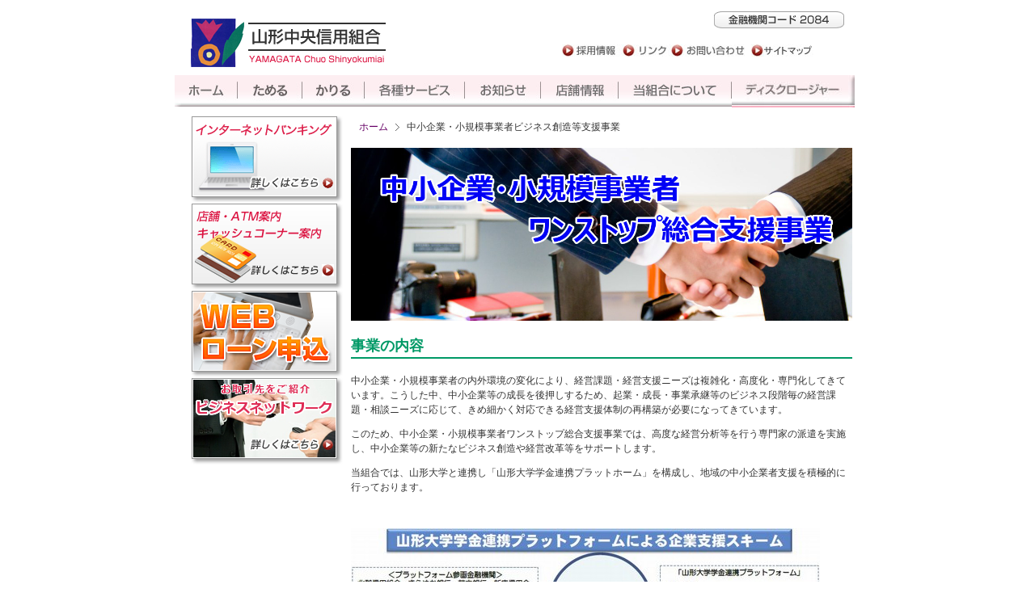

--- FILE ---
content_type: text/html
request_url: https://yamachuu-ca.co.jp/chuushou.html
body_size: 7883
content:
<?xml version="1.0" encoding="Shift_JIS"?>
<!DOCTYPE html PUBLIC "-//W3C//DTD XHTML 1.0 Transitional//EN" "http://www.w3.org/TR/xhtml1/DTD/xhtml1-transitional.dtd">
<html xmlns="http://www.w3.org/1999/xhtml"><!-- InstanceBegin template="/Templates/base.dwt" codeOutsideHTMLIsLocked="false" -->
<head>
<meta http-equiv="Content-Type" content="text/html; charset=Shift_JIS" />
<!-- InstanceBeginEditable name="doctitle" -->
<title>中小企業・小規模事業者ワンストップ総合支援事業 | 山形中央信用組合　融資 奨学ローン マイカーローン 定期預金 貯蓄 金融機関 長井</title>
<!-- InstanceEndEditable -->
<link href="css/base.css" rel="stylesheet" type="text/css" media="screen,print" />
<link href="css/font.css" rel="stylesheet" type="text/css" media="screen,print" />

<meta name="keywords" content="融資,奨学ローン,マイカーローン,定期預金,貯蓄,金融機関,山形中央信用組合,長井">
<meta name="description" content="山形中央信用組合は、創立以来、地域のみなさまと「こころ」ある会話を交わしながら、「お客さまに信頼され、地域社会の発展に貢献する信用組合」として愛される信用組合を目指し取り組んでおります。融資、奨学ローンからマイカーローンなどご相談下さい">
<meta http-equiv="Content-Style-Type" content="text/css" />
<meta name="GENERATOR" content="JustSystems Homepage Builder Version 21.0.5.0 for Windows" />
<!-- InstanceBeginEditable name="head" -->
<SCRIPT LANGUAGE="javascript" TYPE="text/javascript">
<!--
function Calculate(){
	var By
	var Div
	var a = document.calc_IN.data_A.value;
	var b = document.calc_IN.data_B.value;
	if(b == 0){
		alert("0で割ることになります");
	}else{
		By = a*0.01*b;
		Div = a+By;
		document.calc_OUT.data_B.value=By;
		document.calc_OUT.data_D.value=Div;
	}
}
// -->
</SCRIPT>

<style type="text/css">
<!--
.style1{
	font-size: 14px; color:#333333;
}
.style2{
	font-size: 16px;
}
.chu_text,.chu_text02{
	padding:8px 15px;
}
.chu_text p{
	font-size:14px;
}
.chu_text p.ind1em{
	text-indent:-1em; padding-left:1em; padding-bottom:0px; padding-top:0px;
}
p.chu_title{
	font-size:18px; color:#009966; border-bottom:2px #009966 solid; font-weight:bold;
}
-->
</style>
<!-- InstanceEndEditable -->
</head>
<body>
<h1 style="display:none;">融資 奨学ローン マイカーローン 定期預金 貯蓄 金融機関 山形中央信用組合 長井</h1>

<div id="container">

<div id="logo">
<div class="logo1"><a href="index.html">山形中央信用組合</a></div>
<div class="text1">
<a href="index.html">山形中央信用組合</a>
</div>
<h2>
<ul id="hNavi" class="clearfix">
<li id="hNaviLi01" style="display:none;"><a href="h_navi_pp.html">個人情報保護宣言</a></li>
<li id="hNaviLi02"><a href="saiyou/saiyou_top.html">採用情報</a></li>
<li id="hNaviLi03"><a href="h_link.html">リンク</a></li>
<li id="hNaviLi04"><a href="https://www.shinkumi.jp/ssl/2084s/contact/mailform.php" target=blank>お問い合わせ</a></li>
<li id="hNaviLi05"><a href="sitemap.html">サイトマップ</a></li>
</ul>
</h2>
</div>

<ul id="gNavi" class="clearfix">
<li id="gNaviLi01"><a href="index.html">ホーム</a></li>
<li id="gNaviLi02"><a href="tameru/tameru.html">貯める</a></li>
<li id="gNaviLi03"><a href="kariru/kariru.html">借りる</a></li>
<li id="gNaviLi04"><a href="service.html">各種サービス</a></li>
<li id="gNaviLi05"><a href="news/news.html">お知らせ</a></li>
<li id="gNaviLi06"><a href="shop/shop.html">店舗情報</a></li>
<li id="gNaviLi07"><a href="h_navi_company.html">当組合について</a></li>
<li id="gNaviLi08"><a href="disclosure.html">ディスクロージャー</a></li>
</ul>


<!-- InstanceBeginEditable name="フラッシュ入込場所" -->

<!-- InstanceEndEditable -->
<table border="0" cellspacing="0" cellpadding="0" id="main_01">
  <tr>
    <td class="main_t1">
	<div id="menu_01">
    <div id="num01">
      <ul id="contents">
        <li class="smenu34"><a href="netbank.html">インターネットバンキング</a></li>
        <li class="smenu01"><a href="shop/s01.html">店舗・ATM案内キャッシュコーナー案内</a></li>
        <li class="smenu30"><a href="kariru/kariru.html#kariru01_01">Web仮審査申込</a></li>
		<li class="smenu37"><a href="bn/bntop.html">ビジネスネットワーク</a></li>
    </div>
    </td>
    <td class="main_t2">
	<!-- InstanceBeginEditable name="メイン" -->
	
	<div id="contents_01">
	<ol class="topic-path">
	  <li class="first"><a href="index.html">ホーム</a></li>
	  <li>中小企業・小規模事業者ビジネス創造等支援事業</li>
	</ol>

		<p><img name="" src="images/chuushou/NW_image_02.jpg" width="620" height="214" alt="中小企業・小規模事業者ビジネス創造等支援事業" /></p>
		<p class="chu_title">事業の内容</p>
		<p>中小企業・小規模事業者の内外環境の変化により、経営課題・経営支援ニーズは複雑化・高度化・専門化してきています。こうした中、中小企業等の成長を後押しするため、起業・成長・事業承継等のビジネス段階毎の経営課題・相談ニーズに応じて、きめ細かく対応できる経営支援体制の再構築が必要になってきています。</p>
		<p>このため、中小企業・小規模事業者ワンストップ総合支援事業では、高度な経営分析等を行う専門家の派遣を実施し、中小企業等の新たなビジネス創造や経営改革等をサポートします。</p>
		<p>当組合では、山形大学と連携し「山形大学学金連携プラットホーム」を構成し、地域の中小企業者支援を積極的に行っております。</p>
		</div>

		<br/>
		
		<p><img name="" src="images/chuushou/NW_image_03.jpg" width="580" height="434" alt="中小企業・小規模事業者ビジネス創造等支援事業" /></p>
		</br>
		
		  <!--p class="chu_title">中小企業・小規模事業者支援サイト「ミラサポ」がオープンしました。<p>　中小企業・小規模事業者の内外観光の変化により、経営課題・経営支援ニーズは複雑化・高度化・専門家してきています。こうした中、中小企業の成長を後押しするため、企業・成長・事業継承等のビジネス段階毎の再構築は必要をなっています。</p>
		  <p>　このため中小企業・小規模事業者や企業を目指す者と、１万以上の専門家・先輩経営者等が参加し、時間・場所にとらわれずに自由に経営・企業に関する情報交換や相談等ができるITクラウドを活用したシステム（支援ポータルサイト「ミラサポ」）を構築・運営するとともに、高度な経営分析等を行う専門家の派遣を実施し、中小企業等の新たなビジネス創造や経営革新等をサポートします。</p>

		  <p>　中小企業・小規模事業者の未来をサポートするサイト「ミラサポ」   <a href="https://www.mirasapo.jp/">https://www.mirasapo.jp/</a></p-->
		  
		  </br>
		  
		  <p><a href="https://www.mirasapo.jp/"  target="_blank"><img name="" src="images/chuushou/mirasapo.jpg" width="600" height="362" alt="ミラサポ" / border="0"></a></p>
		  
		　</br></br>
		
   		  <hr size="1" />
		  
		　</br>  
	  
		  
		  <p>	<span class="chu_style">―お問い合わせ―</span><br />
	        山形中央信用組合　推進部<br />
          TEL　　　0238-84-2397　（受付時間　平日9：00～17：00）</p>
</div>
		</div>
	<!-- InstanceEndEditable -->
    </td>
  </tr>
</table>

<div id="footer_text">
<a href="index.html">ホーム</a>｜<a href="tameru/tameru.html">貯める</a>｜<a href="kariru/kariru.html">借りる</a>｜<a href="service.html">各種サービス</a>｜<a href="news/news.html">お知らせ</a>｜<a href="shop/shop.html">店舗情報</a>｜<a href="h_navi_company.html">当組合について</a>｜<a href="disclosure.html">ディスクロージャー</a><br />
<a href="h_entry.html">採用情報</a>｜<a href="h_link.html">リンク</a>｜<a href="https://www.shinkumi.jp/ssl/2084s/contact/mailform.php" target=blank>お問い合わせ</a>｜<a href="sitemap.html">サイトマップ</a></div>

<div id="footer">
<p><a href="index.html">copyright(c)2009 YAMAGATA Chuo Shinyokumiai All Right Reserved.</a></p>
</div>
</div>

</div>
<!-- InstanceBeginEditable name="下部スクリプト記入欄" -->

<!-- InstanceEndEditable -->
<script type="text/javascript">

  var _gaq = _gaq || [];
  _gaq.push(['_setAccount', 'UA-16451283-1']);
  _gaq.push(['_trackPageview']);

  (function() {
    var ga = document.createElement('script'); ga.type = 'text/javascript'; ga.async = true;
    ga.src = ('https:' == document.location.protocol ? 'https://ssl' : 'http://www') + '.google-analytics.com/ga.js';
    var s = document.getElementsByTagName('script')[0]; s.parentNode.insertBefore(ga, s);
  })();

</script>
</body>

<!-- InstanceEnd --></html>


--- FILE ---
content_type: text/css
request_url: https://yamachuu-ca.co.jp/css/base.css
body_size: 84382
content:
・ｿ body{
	text-align: center;
	margin:0 auto 0 auto;
	padding: 0px;
	background-color:#ffffff;
	x_background-image: url(../images/bg.png);
	x_background-repeat: repeat-y;
	x_background-position: top center;


}

#container{
	width: 848px;
	margin:0 auto 0 auto;
	padding: 0px;
	text-align: left;
	x_background-image: url(../images/bg.png);
	x_background-repeat: repeat-y;
	x_background-position: top center;
}

#container2{
	width: 690px;
	margin:0 auto 0 auto;
	padding: 0px;
	text-align: left;
	x_background-image: url(../images/bg.png);
	x_background-repeat: repeat-y;
	x_background-position: top center;
}

* html #container{
	width: 848px;
	margin: 0px;
	padding: 0px;
	text-align: left;
	x_background-image: url(../images/bg.png);
	x_background-repeat: repeat-y;
	x_background-position: top center;

}

* +html #container{
	width: 848px;
	margin:0px;
	padding: 0px;
	text-align: left;
	x_background-image: url(../images/bg.png);
	x_background-repeat: repeat-y;
	x_background-position: top center;

}

/* -----------------------------------
?x?[?X?t?H???g?T?C?Y?・・F
-----------------------------------*/

body{
	font-family: "?l?r ?o?S?V?b?N", verdana, arial, sans-serif;
}

table,tr,td,ul,ol,li,tbody,p,h1,h2,h3,h4,h5,h6,div{
	font-size: 12px;
	line-height: 150%;
	color: #333333;
}

/* ---------------------------------
?????N?J???[?・・・・繝ｻ
-----------------------------------*/
a{
	color: #DB1240;
	text-decoration: none;
}

a:link{
	color: #DB1240;
	text-decoration: none;
}
a:visited{
	color: #DB1240;
	text-decoration: none;
}
a:hover{
	color: #DB1240;
	text-decoration: underline;
}

form{
	padding: 0px;
	margin: 0px;
}

/* ---------------------------------
?w?b?_
-----------------------------------*/
#logo{
	text-align: left;
	margin: 0px;
	padding: 0px;
	width: 848px;
	height: 85px;
	}

#logo2{
	text-align: left;
	margin: 0px;
	padding: 0px;
	width: 690px;
	height: 85px;
	}

#logo h1{
	margin: 15px 0px 0px 20px;
	padding: 0px;
	float: left;
	width: 241px;
	height: 60px;
	text-indent: -9999px;
	background-image: url(../images/logo.png);
	background-repeat: no-repeat;
	background-position: left top;
	display: block;
	}

#logo h1 a:link{
	margin: 0px;
	padding: 0px;
	text-indent: -9999px;
	display: block;
	width: 241px;
	height: 60px;
	}

#logo h1 a:visited{
	margin: 0px;
	padding: 0px;
	text-indent: -9999px;
	display: block;
	width: 241px;
	height: 60px;
	}

#logo h1 a:hover{
	}
	
#logo .logo1{
	margin: 15px 0px 0px 20px;
	padding: 0px;
	float: left;
	width: 241px;
	height: 60px;
	text-indent: -9999px;
	background-image: url(../images/logo.png);
	background-repeat: no-repeat;
	background-position: left top;
	display: block;
	}

#logo .logo1 a:link{
	margin: 0px;
	padding: 0px;
	text-indent: -9999px;
	display: block;
	width: 241px;
	height: 60px;
	}

#logo .logo1 a:visited{
	margin: 0px;
	padding: 0px;
	text-indent: -9999px;
	display: block;
	width: 241px;
	height: 60px;
	}

#logo .logo1 a:hover{
	}
	

#logo h2{
	margin: 0px;
	padding: 20px 0px 0px 210px;
	float: left;
	font-weight:normal;
	width:356px;
	}

#logo .text1{
	margin: 0px;
	padding: 6px 20px 0px 0px;
	float: right;
	}

.text1{
	margin: 0px;
	padding: 0px;
	text-indent: -9999px;
	width: 161px;
	}

#logo .text1 a:link{
	text-align: left;
	margin: 0px;
	padding: 0px;
	width: 161px;
	height: 21px;
	text-indent: -9999px;
	display: block;
	background-image: url(../images/code.png);
	background-repeat: no-repeat;
	background-position: left top;
}

#logo .text1 a:visited{
	margin: 0px;
	padding: 0px;
	width: 161px;
	height: 21px;
	text-indent: -9999px;
	display: block;
	background-image: url(../images/code.png);
	background-repeat: no-repeat;
	background-position: left top;
	}

#logo h1 a:hover	{

	}
	
#hNavi{
	margin: 0px;
	padding: 0px;
}

#hNavi li{
	float: left;
	list-style:none;
}

#hNavi li a{
	text-indent: -9999px;
	display: block;
	height: 15px;
	background-attachment: scroll;
	background-repeat: no-repeat;
	background-position: left top;
}

#hNavi li a:hover{
	background-position: bottom;
}

/*#hNaviLi05 a {width:80px;background-image:url(../images/h_company.jpg);}*/

#hNaviLi01 a{
	width:122px;background-image:url(../images/hnavi_pp.jpg);
}

#hNaviLi02 a{
	width:78px;background-image:url(../images/h_entry.jpg);
}

#hNaviLi03 a{
	width:62px;background-image:url(../images/h_link.jpg);
}

#hNaviLi04 a{
	width:94px;background-image:url(../images/h_contact.jpg);
}

#hNaviLi05 a{
	width:85px;background-image:url(../images/h_sitemap.jpg);
}

/* clear */

.clearfix::after{
	content:".";
	display:block;
	height:0px;
	clear:both;
	visibility:hidden;
}.clearfix{
	display:inline-block;
}
/* hides from IE-mac \*/
* html .clearfix{
	height:1%;
}
.clearfix{
	display:block;
}
/* End hide from IE-mac */

#gNavi{
	margin: 0px;
	padding: 0px;
}

#gNavi li{
	float: left;
	list-style:none;
}

#gNavi li a{
	text-indent: -9999px;
	display: block;
	height: 40px;
	background-attachment: scroll;
	background-repeat: no-repeat;
	background-position: left top;
}

#gNavi li a:hover{
	background-position: bottom;
}

#gNaviLi01 a{
	width:78px;background-image:url(../images/menu_01.jpg);
}

#gNaviLi02 a{
	width:80px;background-image:url(../images/menu_02.jpg);
}

#gNaviLi03 a{
	width:77px;background-image:url(../images/menu_03.jpg);
}

#gNaviLi04 a{
	width:124px;background-image:url(../images/menu_04.jpg);
}

#gNaviLi05 a{
	width:94px;background-image:url(../images/menu_05.jpg);
}

#gNaviLi06 a{
	width:96px;background-image:url(../images/menu_06.jpg);
}

#gNaviLi07 a{
	width:140px;background-image:url(../images/menu_07.jpg);
}

#gNaviLi08 a{
	width:159px;background-image:url(../images/menu_08.jpg);
}

#flash{
	margin: 0px;
	padding: 0px 0px 5px 1px;
}

/* ?t?b?^?[
----------------------------------*/
#footer_text{
	margin: 20px 0px 0px 0px;
	padding: 0px;
	text-align:center;
	}

#footer{
	margin: 10px 0px 0px 0px;
	padding: 10px 0px 0px 0px;
	background-image: url(../images/footer.png);
	background-repeat: no-repeat;
	background-position: 0px bottom;
	width: 848px;
	height: 50px;
	}

#footer strong{
	margin: 0px;
	padding: 0px;
	color: #333333;
	font-size: 11px;
	font-weight:normal;
	line-height: 12px;
}

#footer p{
	margin: 0pxx;
	padding: 20px 0px 0px;
	color: #ffffff;
	text-decoration: none;
	font-size: 10px;
	text-align:center;
}

#footer a:link{
	color: #ffffff;
	text-decoration: none;
	font-size: 10px;
}
#footer a:visited{
	color: #ffffff;
	text-decoration: none;
	font-size: 10px;
}
#footer a:hover{
	color: #ffffff;
	text-decoration: underline;
	font-size: 10px;
}

/* ???C?????・ｪ
----------------------------------*/
#main_01{
	margin:0px;
	padding: 0px;
}

#main_01 .main_t1{
	text-align: left;
	vertical-align: top;
	margin:0px;
	padding: 10px 0px 0px 10px;
	width: 200px;
}

#main_01 .main_t2{
	text-align: left;
	vertical-align: top;
	margin:0px;
	padding: 10px 10px 0px 10px;
	width: 638px;
}

/* ?・ｶ???j???[???・ｪ
----------------------------------*/
#menu_01{
	text-align: left;
	vertical-align: top;
	margin:0px;
	padding: 0px 0px 70px 10px;
}

#menu_01 a:link{
	color: #40A629;
	text-decoration: none;
}
#menu_01 a:visited{
	color: #40A629;
	text-decoration: none;
}
#menu_01 a:hover{
	color: #c6181d;
	text-decoration: underline;
}

#num01 ul{
	margin:0px;
	padding: 0px;
}
#num01 li{
	margin:0px;
	padding: 0px 0px 0px 0px;
	list-style-position: outside;
	list-style-type: none;
}

#num01 .smenu01 a{
	margin:0px;
	padding: 0px;
	background-image: url(../images/s_menu01.png);
	background-repeat: no-repeat;
	background-position: 0px center;
	text-indent: -9999px;
	display: block;
	width: 188px;
	height: 108px;
}

#num01 .smenu01 a:hover{
	margin:0px;
	padding: 0px;
	background-image: url(../images/s_menu01.png);
}

#num01 .smenu02 a{
	margin:0px;
	padding: 0px;
	background-image: url(../images/tab/new_tab/bnr01.gif);
	background-repeat: no-repeat;
	background-position: 0px center;
	text-indent: -9999px;
	display: block;
	width: 180px;
	height: 31px;
}

#num01 .smenu02 a:hover{
	margin:0px;
	padding: 0px;
	background-image: url(../images/tab/new_tab/bnr01.gif);
}

#num01 .smenu03 a{
	margin:0px;
	padding: 0px;
	background-image: url(../images/tab/new_tab/bnr02.gif);
	background-repeat: no-repeat;
	background-position: 0px center;
	text-indent: -9999px;
	display: block;
	width: 180px;
	height: 31px;
}

#num01 .smenu03 a:hover{
	margin:0px;
	padding: 0px;
	background-image: url(../images/tab/new_tab/bnr02.gif);
}

#num01 .smenu04 a{
	margin:0px;
	padding: 0px;
	background-image: url(../images/tab/new_tab/bnr03.gif);
	background-repeat: no-repeat;
	background-position: 0px center;
	text-indent: -9999px;
	display: block;
	width: 180px;
	height: 31px;
}

#num01 .smenu04 a:hover{
	margin:0px;
	padding: 0px;
	background-image: url(../images/tab/new_tab/bnr03.gif);
}

#num01 .smenu05 a{
	margin:0px;
	padding: 0px;
	background-image: url(../images/tab/new_tab/bnr04.gif);
	background-repeat: no-repeat;
	background-position: 0px center;
	text-indent: -9999px;
	display: block;
	width: 180px;
	height: 31px;
}

#num01 .smenu05 a:hover{
	margin:0px;
	padding: 0px;
	background-image: url(../images/tab/new_tab/bnr04.gif);
}

#num01 .smenu06 a{
	margin:0px;
	padding: 0px;
	background-image: url(../images/tab/new_tab/bnr05.gif);
	background-repeat: no-repeat;
	background-position: 0px center;
	text-indent: -9999px;
	display: block;
	width: 180px;
	height: 31px;
}

#num01 .smenu06 a:hover{
	margin:0px;
	padding: 0px;
	background-image: url(../images/tab/new_tab/bnr05.gif);
}

#num01 .smenu07 a{
	margin:0px;
	padding: 0px;
	background-image: url(../images/tab/new_tab/bnr06.gif);
	background-repeat: no-repeat;
	background-position: 0px center;
	text-indent: -9999px;
	display: block;
	width: 180px;
	height: 31px;
}

#num01 .smenu07 a:hover{
	margin:0px;
	padding: 0px;
	background-image: url(../images/tab/new_tab/bnr06.gif);
}

#num01 .smenu08 a{
	margin:0px;
	padding: 0px;
	background-image: url(../images/tab/new_tab/bnr07.gif);
	background-repeat: no-repeat;
	background-position: 0px center;
	text-indent: -9999px;
	display: block;
	width: 180px;
	height: 31px;
}

#num01 .smenu08 a:hover{
	margin:0px;
	padding: 0px;
	background-image: url(../images/tab/new_tab/bnr07.gif);
}

#num01 .smenu09 a{
	margin:0px;
	padding: 0px;
	background-image: url(../images/tab/new_tab/nbnr01.gif);
	background-repeat: no-repeat;
	background-position: 0px center;
	text-indent: -9999px;
	display: block;
	width: 180px;
	height: 31px;
}

#num01 .smenu09 a:hover{
	margin:0px;
	padding: 0px;
	background-image: url(../images/tab/new_tab/nbnr01.gif);
}

#num01 .smenu10 a{
	margin:0px;
	padding: 0px;
	background-image: url(../images/tab/new_tab/nbnr02.gif);
	background-repeat: no-repeat;
	background-position: 0px center;
	text-indent: -9999px;
	display: block;
	width: 180px;
	height: 31px;
}

#num01 .smenu10 a:hover{
	margin:0px;
	padding: 0px;
	background-image: url(../images/tab/new_tab/nbnr02.gif);
}

#num01 .smenu11 a{
	margin:0px;
	padding: 0px;
	background-image: url(../images/tab/new_tab/nbnr03.gif);
	background-repeat: no-repeat;
	background-position: 0px center;
	text-indent: -9999px;
	display: block;
	width: 180px;
	height: 31px;
}

#num01 .smenu11 a:hover{
	margin:0px;
	padding: 0px;
	background-image: url(../images/tab/new_tab/nbnr03.gif);
}

#num01 .smenu12 a{
	margin:0px;
	padding: 0px;
	background-image: url(../images/tab/new_tab/nbnr04.gif);
	background-repeat: no-repeat;
	background-position: 0px center;
	text-indent: -9999px;
	display: block;
	width: 180px;
	height: 31px;
}

#num01 .smenu12 a:hover{
	margin:0px;
	padding: 0px;
	background-image: url(../images/tab/new_tab/nbnr04.gif);
}

#num01 .smenu13 a{
	margin:0px;
	padding: 0px;
	background-image: url(../images/tab/new_tab/nbnr05.gif);
	background-repeat: no-repeat;
	background-position: 0px center;
	text-indent: -9999px;
	display: block;
	width: 180px;
	height: 31px;
}

#num01 .smenu13 a:hover{
	margin:0px;
	padding: 0px;
	background-image: url(../images/tab/new_tab/nbnr05.gif);
}

#num01 .smenu14 a{
	margin:0px;
	padding: 0px;
	background-image: url(../images/tab/new_tab/nbnr06.gif);
	background-repeat: no-repeat;
	background-position: 0px center;
	text-indent: -9999px;
	display: block;
	width: 180px;
	height: 31px;
}

#num01 .smenu14 a:hover{
	margin:0px;
	padding: 0px;
	background-image: url(../images/tab/new_tab/nbnr06.gif);
}

#num01 .smenu15 a{
	margin:0px;
	padding: 0px;
	background-image: url(../images/tab/new_tab/nbnr07.gif);
	background-repeat: no-repeat;
	background-position: 0px center;
	text-indent: -9999px;
	display: block;
	width: 180px;
	height: 31px;
}

#num01 .smenu15 a:hover{
	margin:0px;
	padding: 0px;
	background-image: url(../images/tab/new_tab/nbnr07.gif);
}

#num01 .smenu16 a{
	margin:0px;
	padding: 0px;
	background-image: url(../images/tab/new_tab/nbnr08.gif);
	background-repeat: no-repeat;
	background-position: 0px center;
	text-indent: -9999px;
	display: block;
	width: 180px;
	height: 31px;
}

#num01 .smenu16 a:hover{
	margin:0px;
	padding: 0px;
	background-image: url(../images/tab/new_tab/nbnr08.gif);
}

#num01 .smenu17 a{
	margin:0px;
	padding: 0px;
	background-image: url(../images/tab/new_tab/nbnr09.gif);
	background-repeat: no-repeat;
	background-position: 0px center;
	text-indent: -9999px;
	display: block;
	width: 180px;
	height: 31px;
}

#num01 .smenu17 a:hover{
	margin:0px;
	padding: 0px;
	background-image: url(../images/tab/new_tab/nbnr09.gif);
}

#num01 .smenu18 a{
	margin:0px;
	padding: 0px;
	background-image: url(../images/tab/new_tab/bnr08.gif);
	background-repeat: no-repeat;
	background-position: 0px center;
	text-indent: -9999px;
	display: block;
	width: 180px;
	height: 31px;
}

#num01 .smenu19 a:hover{
	margin:0px;
	padding: 0px;
	background-image: url(../images/tab/new_tab/bnr09.gif);
}

#num01 .smenu19 a{
	margin:0px;
	padding: 0px;
	background-image: url(../images/tab/new_tab/bnr09.gif);
	background-repeat: no-repeat;
	background-position: 0px center;
	text-indent: -9999px;
	display: block;
	width: 180px;
	height: 31px;
}

#num01 .smenu20 a:hover{
	margin:0px;
	padding: 0px;
	background-image: url(../images/tab/new_tab/bnr20.gif);
}

#num01 .smenu20 a{
	margin:0px;
	padding: 0px;
	background-image: url(../images/tab/new_tab/bnr20.gif);
	background-repeat: no-repeat;
	background-position: 0px center;
	text-indent: -9999px;
	display: block;
	width: 180px;
	height: 31px;
}

#num01 .smenu18 a:hover{
	margin:0px;
	padding: 0px;
	background-image: url(../images/tab/new_tab/bnr08.gif);
}

#num01 .smenu_housin a{
	margin:0px;
	padding: 0px;
	background-image: url(../images/tab/new_tab/bnr_housin.jpg);
	background-repeat: no-repeat;
	background-position: 0px center;
	text-indent: -9999px;
	display: block;
	width: 90px;
	height: 15px;
}

#num01 .smenu_housin a:hover{
	margin:0px;
	padding: 0px;
	background-image: url(../images/tab/new_tab/bnr_housin.jpg);
}

#num01 .smenu_contents a{
	margin:0px;
	padding: 0px;
	background-image: url(../images/tab/new_tab/bnr_contents.jpg);
	background-repeat: no-repeat;
	background-position: 0px center;
	text-indent: -9999px;
	display: block;
	width: 90px;
	height: 15px;
}

#num01 .smenu_contents a:hover{
	margin:0px;
	padding: 0px;
	background-image: url(../images/tab/new_tab/bnr_contents.jpg);
}

#num01 .smenu30 a{
	margin:0px;
	padding: 0px;
	background-image: url(../images/Web_moushikomi.png);
	background-repeat: no-repeat;
	background-position: 0px center;
	text-indent: -9999px;
	display: block;
	width: 188px;
	height: 108px;
}

#num01 .smenu31 a{
	margin:0px;
	padding: 0px;
	background-image: url(../images/genchan/btn_gen.gif);
	background-repeat: no-repeat;
	background-position: 0px center;
	text-indent: -9999px;
	display: block;
	width: 180px;
	height: 120px;
}

/*#num01 .smenu32 a{
	margin:10px 0px 0px 0px;
	padding: 0px;
	background-image: url(../images/tasukeai.gif);
	background-repeat: no-repeat;
	background-position: 0px center;
	/*text-indent: -9999px;
	display: block;
	width: 180px;
	height: 58px;
}*/

#num01 .smenu33 a{
	margin:10px 0px 10px 0px;
	padding: 0px;
	background-image: url(../images/kumikko/kumikko_club.gif);
	background-repeat: no-repeat;
	background-position: 0px center;
	text-indent: -9999px;
	display: block;
	width: 180px;
	height: 92px;
}

#num01 .smenu34 a{
	margin:0px;
	padding: 0px;
	background-image: url(../images/netbank/s_menu00.png);
	background-repeat: no-repeat;
	background-position: 0px center;
	text-indent: -9999px;
	display: block;
	width: 188px;
	height: 108px;
}

#num01 .smenu35 a:hover{
	margin:0px;
	padding: 0px;
	background-image: url(../images/tab/new_tab/bnr35.png);
}

#num01 .smenu35 a{
	margin:0px;
	padding: 0px;
	background-image: url(../images/tab/new_tab/bnr35.png);
	background-repeat: no-repeat;
	background-position: 0px center;
	text-indent: -9999px;
	display: block;
	width: 180px;
	height: 31px;
}


#num01 .smenu36 a:hover{
	margin:0px;
	padding: 0px;
	background-image: url(../images/tab/new_tab/nbnr10.gif);
}

#num01 .smenu36 a{
	margin:0px;
	padding: 0px;
	background-image: url(../images/tab/new_tab/nbnr10.gif);
	background-repeat: no-repeat;
	background-position: 0px center;
	text-indent: -9999px;
	display: block;
	width: 180px;
	height: 31px;
}

#num01 .smenu37 a{
	margin:0px;
	padding: 0px;
	background-image: url(../images/business_network.png);
	background-repeat: no-repeat;
	background-position: 0px center;
	text-indent: -9999px;
	display: block;
	width: 188px;
	height: 108px;
}

#num01 .smenu38 a:hover{
	margin:0px;
	padding: 0px;
	background-image: url(../images/tab/new_tab/bnr38.png);
}

#num01 .smenu38 a{
	margin:0px;
	padding: 0px;
	background-image: url(../images/tab/new_tab/bnr38.png);
	background-repeat: no-repeat;
	background-position: 0px center;
	text-indent: -9999px;
	display: block;
	width: 180px;
	height: 31px;
}

#num01 .smenu39 a:hover{
	margin:0px;
	padding: 0px;
	background-image: url(../images/tab/new_tab/bnr39.png);
}

#num01 .smenu39 a{
	margin:0px;
	padding: 0px;
	background-image: url(../images/tab/new_tab/bnr39.png);
	background-repeat: no-repeat;
	background-position: 0px center;
	text-indent: -9999px;
	display: block;
	width: 180px;
	height: 31px;
}

#num01 .smenu40 a:hover{
	margin:0px;
	padding: 0px;
	background-image: url(../images/tab/new_tab/nbnr11.png);
}

#num01 .smenu40 a{
	margin:0px;
	padding: 0px;
	background-image: url(../images/tab/new_tab/nbnr11.png);
	background-repeat: no-repeat;
	background-position: 0px center;
	text-indent: -9999px;
	display: block;
	width: 180px;
	height: 31px;
}

#num01 .smenu41 a:hover{
	margin:0px;
	padding: 0px;
	background-image: url(../images/tab/new_tab/bnr41.png);
}

#num01 .smenu41 a{
	margin:0px;
	padding: 0px;
	background-image: url(../images/tab/new_tab/bnr41.png);
	background-repeat: no-repeat;
	background-position: 0px center;
	text-indent: -9999px;
	display: block;
	width: 180px;
	height: 31px;
}

#num01 .smenu42 a:hover{
	margin:0px;
	padding: 0px;
	background-image: url(../images/tab/new_tab/nbnr42.png);
}

#num01 .smenu42 a{
	margin:0px;
	padding: 0px;
	background-image: url(../images/tab/new_tab/nbnr42.png);
	background-repeat: no-repeat;
	background-position: 0px center;
	text-indent: -9999px;
	display: block;
	width: 180px;
	height: 31px;
}

#num01 .smenu43 a:hover{
	margin:0px;
	padding: 0px;
	background-image: url(../images/tab/new_tab/bnr40.png);
}

#num01 .smenu43 a{
	margin:0px;
	padding: 0px;
	background-image: url(../images/tab/new_tab/bnr40.png);
	background-repeat: no-repeat;
	background-position: 0px center;
	text-indent: -9999px;
	display: block;
	width: 180px;
	height: 31px;
}

#num01 .smenu44 a:hover{
	margin:0px;
	padding: 0px;
	background-image: url(../images/tab/new_tab/bnr44.png);
}

#num01 .smenu44 a{
	margin:0px;
	padding: 0px;
	background-image: url(../images/tab/new_tab/bnr44.png);
	background-repeat: no-repeat;
	background-position: 0px center;
	text-indent: -9999px;
	display: block;
	width: 180px;
	height: 31px;
}

#num01 .smenu45 a:hover{
	margin:0px;
	padding: 0px;
	background-image: url(../images/tab/new_tab/bnr45.png);
}

#num01 .smenu45 a{
	margin:0px;
	padding: 0px;
	background-image: url(../images/tab/new_tab/bnr45.png);
	background-repeat: no-repeat;
	background-position: 0px center;
	text-indent: -9999px;
	display: block;
	width: 180px;
	height: 31px;
}

#num01 .smenu47 a:hover{
	margin:0px;
	padding: 0px;
	background-image: url(../images/tab/new_tab/nbnr47.png);
}

#num01 .smenu47 a{
	margin:0px;
	padding: 0px;
	background-image: url(../images/tab/new_tab/nbnr47.png);
	background-repeat: no-repeat;
	background-position: 0px center;
	text-indent: -9999px;
	display: block;
	width: 180px;
	height: 31px;
}

#num01 .smenu50 a:hover{
	margin:0px;
	padding: 0px;
	background-image: url(../images/tab/new_tab/bnr45.png);
}

#num01 .smenu50 a{
	margin:0px;
	padding: 0px;
	background-image: url(../images/tab/new_tab/bnr45.png);
	background-repeat: no-repeat;
	background-position: 0px center;
	text-indent: -9999px;
	display: block;
	width: 180px;
	height: 31px;
}

#num01 .smenu51 a:hover{
	margin:0px;
	padding: 0px;
	background-image: url(../images/tab/new_tab/bnr45.png);
}

#num01 .smenu51 a{
	margin:0px;
	padding: 0px;
	background-image: url(../images/tab/new_tab/bnr45.png);
	background-repeat: no-repeat;
	background-position: 0px center;
	text-indent: -9999px;
	display: block;
	width: 180px;
	height: 31px;
}


/* ?R???e???c???・ｪ
----------------------------------*/
#contents_01{
	text-align: left;
	vertical-align: top;
	margin:0px 10px 0px 0px;
	padding: 0px;
}

#news_01{
	margin:0px;
	padding: 10px 0px 0px 0px;
}

#news_02{
	margin:0px 8px 0px 0px;
	padding: 5px 0px 0px 10px;
}

#news_02 p{
	line-height: 200%;
	font-size: 12px;
	font-weight: normal;
	margin:0px;
	padding:10px 0px 0px 10px;
	border-bottom: 1px dotted #999999;
}

#news_02 strong{
	font-size: 12px;
	font-weight: normal;
	margin:0px;
	padding:0px 0px 0px 30px;
}

#news_02 em{
	font-size: 12px;
	font-weight: bold;
	margin:0px;
	padding:0px 0px 0px 30px;
	color: #cc0000;
	font-style:normal;
}

#news_02 .news01{
	font-size: 12px;
	font-weight: bold;
	margin:0px;
	padding:0px;
	color: #cc0000;
	font-style:normal;
}

#news_02 a:link{
	color: #cc0000;
	text-decoration: none;
}
#news_02 a:visited{
	color: #cc0000;
	text-decoration: none;
}
#news_02 a:hover{
	color: #cc0000;
	text-decoration: underline;
}

#news_03{
	margin:0px 8px 0px 0px;
	padding: 5px 0px 0px 10px;
}

#news_03 p{
	line-height: 200%;
	font-size: 12px;
	font-weight: normal;
	margin:0px;
	padding:10px 0px 0px 10px;
	border-bottom: 1px dotted #999999;
}

#news_03 ul{
	margin:0px 0px 5px 20px;
	padding:0px;
}

#news_03 li{
	margin:0px;
	padding:0px;
}

#news_03 a:link{
	color: #006699;
	text-decoration: none;
}
#news_03 a:visited{
	color: #006699;
	text-decoration: none;
}
#news_03 a:hover{
	color: #006699;
	text-decoration: underline;
}

#news_04{
	margin: 0px;
	padding: 0px;
}

#news_04 img{
	margin: 10px 10px;	
}


#news_04 p{
	 
	font-size:18px;
	color:#6666FF;
	font-weight:bold;
	border-left: 5px solid #6666FF;
	/*margin: 20px 10px;*/
	padding-left: 10px;
	background-image: url(../images/company_sub03.png);
	background-repeat: no-repeat;
	background-position: 0px center;

}

#news_04 ol{
	font-weight:normal;
	background: url(../images/arrow.gif) no-repeat 0px 10px;
	font-size: 16px;
	margin:0px 35px 20px 25px;
	padding: 5px 0px 0px 20px;
}


#news_04_01 ol{
	font-weight:normal;
	background: url(../images/arrow.gif) no-repeat 0px 10px;
	font-size: 16px;
	margin:0px 35px 20px 25px;
	padding: 5px 0px 0px 20px;
}

#news_04_02 ol{
	font-weight:normal;
	background: url(../images/arrow.gif) no-repeat 0px 10px;
	font-size: 16px;
	margin:0px 35px 20px 25px;
	padding: 5px 0px 0px 20px;
}


#news_04 a:link{
	color: #000000;
	text-decoration: none;
}
#news_04 a:visited{
	color: #000000;
	text-decoration: none;
}
#news_04 a:hover{
	color: #ff0000;
	text-decoration: underline;
}
#news_04 a:active{
	color: #ff8000;
	text-decoration: underline;
}


#news_06 em{
	font-size: 12px;
	font-weight: normal;
	margin:0px;
	padding:0px 0px 0px 450px;
	font-style:normal;
}


#news_05{
	margin:0px 10px;
	padding: 10px 0px 5px 10px;
	line-height: 200%;
	font-size: 14px;
	font-weight: bold;
	border-bottom: 1px dotted #999999;
}

#news_06{
	margin:0px 8px 0px 0px;
	padding: 5px 0px 0px 10px;
	border-bottom: 1px dotted #999999;
}

#news_06 p{
	line-height: 200%;
	font-size: 12px;
	font-weight: normal;
	margin:0px;
	padding:10px 0px 0px 10px;
}

#news_06 strong{
	font-size: 12px;
	font-weight: normal;
	margin:0px;
	padding:0px 0px 0px 30px;
}

#news_06 em{
	font-size: 12px;
	font-weight: normal;
	margin:0px;
	padding:0px 0px 0px 450px;
	font-style:normal;
}

#news_06 .news01{
	font-size: 12px;
	font-weight: bold;
	margin:0px;
	padding:0px;
	color: #cc0000;
	font-style:normal;
}

#news_06 a:link{
	color: #cc0000;
	text-decoration: none;
}
#news_06 a:visited{
	color: #cc0000;
	text-decoration: none;
}
#news_06 a:hover{
	color: #cc0000;
	text-decoration: underline;
}

#news_07{
	margin:0px 8px 0px 0px;
	padding: 5px 0px 0px 10px;

}

#news_07 p{
	line-height: 200%;
	font-size: 12px;
	font-weight: normal;
	margin:0px;
	padding:10px 0px 0px 10px;

}

#news_07 strong{
	font-size: 12px;
	font-weight: normal;
	margin:0px;
	padding:0px 0px 0px 30px;
}

#news_07 em{
	font-size: 14px;
	font-weight: bold;
	margin:0px;
	padding:0px;
	color: #cc0000;
	font-style:normal;
}

#news_07 img{
	margin:10px 0px 0px 0px;
	padding:0px;
}

#news_07 .news01{
	font-size: 12px;
	font-weight: bold;
	margin:0px;
	padding:0px;
	color: #cc0000;
	font-style:normal;
}

#news_07 a:link{
	color: #cc0000;
	text-decoration: none;
}
#news_07 a:visited{
	color: #cc0000;
	text-decoration: none;
}
#news_07 a:hover{
	color: #cc0000;
	text-decoration: underline;
}

#news_07 ul{
	margin:0px 0px 5px 20px;
	padding:0px;
}

#news_07 li{
	margin:0px;
	padding:0px;
}


#news_08{
	margin:0px 8px 0px 0px;
	padding: 5px 0px 0px 10px;
}

#news_08 p{
	line-height: 200%;
	font-size: 12px;
	font-weight: normal;
	margin:0px;
	padding:10px 0px 0px 10px;
	border-bottom: 1px dotted #999999;
}

#news_08 ul{
	margin:0px 0px 2px 20px;
	padding:0px;
}

#news_08 li{
	margin:0px;
	padding:0px;
}

#news_08 a:link{
	color: #DB1240;
	text-decoration: none;
}
#news_08 a:visited{
	color: #DB1240;
	text-decoration: none;
}
#news_08 a:hover{
	color: #DB1240;
	text-decoration: underline;
}

#news_09{
	margin:0px 10px;
	padding: 10px 0px 5px 10px;
	line-height: 200%;
	font-size: 14px;
	font-weight: bold;
	border-bottom: 1px dotted #333333;
}

#news_10{
	margin:15px 0px 0px 0px;
	padding: 0px;
}


#index_sub01{
	text-align: left;
	vertical-align: top;
	margin:10px 0px 0px 0px;
	padding: 0px;
}

.index_subcon01 a{
	float: left;
	margin:0px 5px 0px 0px;
	padding: 0px;
	width: 200px;
	height: 150px;
	text-indent: -9999px;
	display:block;
	background-image: url(../images/main_01.png);
	background-repeat: no-repeat;
	background-position: center bottom;
}

.index_subcon01 a:hover{
	margin:0px 5px 0px 0px;
	padding: 0px;
	background-image: url(../images/main_01.png);
}

.index_subcon02 a{
	float: left;
	margin:0px 5px 0px 0px;
	padding: 0px;
	width: 200px;
	height: 150px;
	text-indent: -9999px;
	display:block;
	background-image: url(../images/main_02.png);
	background-repeat: no-repeat;
	background-position: center bottom;
}

.index_subcon02 a:hover{
	margin:0px 5px 0px 0px;
	padding: 0px;
	background-image: url(../images/main_02.png);
}

.index_subcon03 a{
	float: left;
	margin:0px;
	padding: 0px;
	width: 200px;
	height: 150px;
	text-indent: -9999px;
	display:block;
	background-image: url(../images/main_03.png);
	background-repeat: no-repeat;
	background-position: center bottom;
}

.index_subcon03 a:hover{
	margin:0px;
	padding: 0px;
	background-image: url(../images/main_03.png);
}

#company_01{
	margin:10px 0px 0px 0px;
	padding: 10px 0px 0px 0px;
	text-align: left;
	vertical-align: top;
	background-image: url(../images/company_sub01.png);
	background-repeat: no-repeat;
	background-position: 0px bottom;
	width: 620px;
	height: 30px;
	font-size: 14px;
	color: #cc0000;
	font-weight:bold;
}

#company_01 p{
	margin:0px 0px 0px 10px;
	padding: 5px 0px 0px 10px;
	font-size: 14px;
	color: #cc0000;
	font-weight:bold;
}

#company_01 ul{
	margin:0px 0px 20px 10px;
	padding:0px縲0px縲0px縲30px;
}



#company_02{
	margin:5px 10px 0px 10px;
	padding: 10px 0px;
	text-align: left;
	vertical-align: top;
	background-image: url(../images/company_ber01.png);
	background-repeat: no-repeat;
	background-position: 0px bottom;
}

#company_02 strong{
	color: #f29a76;
	margin:0px;
	padding: 0px;
}

#company_02 img{
	margin:0px 10px 0px 0px;
	padding: 0px;
	vertical-align: middle;
}

#company_02 a:link{
	color: #008728;
	text-decoration: none;
}
#company_02 a:visited{
	color: #008728;
	text-decoration: none;
}
#company_02 a:hover{
	color: #008728;
	text-decoration: underline;
}

#company_02 span{
	margin:0px;
	padding: 0px 0px 0px 30px;
}

#company03{
	margin:10px 0px 10px 10px;
	padding: 0px;
	border-bottom: 1px solid #aaaaaa;
}

#company03 td{
	margin:0px;
	padding: 5px 10px;
	text-align: left;
	vertical-align: top;
}

#company03 .kou1{
	text-align: left;
	vertical-align: top;
	border-left: 1px solid #aaaaaa;
	border-top: 1px solid #aaaaaa;
	width: 90px;
}

#company03 .kou2{
	text-align: left;
	vertical-align: top;
	border-left: 1px solid #aaaaaa;
	border-top: 1px solid #aaaaaa;
	border-right: 1px solid #aaaaaa;
	width: 420px;
}

#company03 .kou2 p{
	margin:0px;
	padding: 10px 0px 0px 12px;
}

#company04{
	margin:20px 0px 0px 10px;
	padding: 0px 0px 10px 0px;
	text-align: left;
	vertical-align: top;
}

#company04 p{
	margin:0px;
	padding: 0px 0px 10px 0px;
	font-size: 12px;
	font-weight:bold;
	color: #cc0000;
}

#company04 strong{
	margin:0px;
	padding: 0px;
	font-size: 12px;
	font-weight:normal;
	color: #333333;
}

#kogata_navi01{
	margin:10px;
	padding: 10px;
	border: 1px solid #aaaaaa;
}

#kariru01{
	margin:0px 0px 20px 0px;
	padding: 0px;
	border-bottom: 1px solid #aaaaaa;
}

#kariru01 td{
	margin:0px;
	padding: 5px 10px;
	text-align: left;
	vertical-align: top;
}

#kariru01 .kou1{
	text-align: left;
	vertical-align: top;
	border-left: 1px solid #aaaaaa;
	border-top: 1px solid #aaaaaa;
	width: 160px;
}

#kariru01 .kou2{
	text-align: left;
	vertical-align: top;
	border-left: 1px solid #aaaaaa;
	border-top: 1px solid #aaaaaa;
	border-right: 1px solid #aaaaaa;
	width: 160px;
}

#kariru01 .kou2 p{
	margin:0px;
	padding: 10px 0px 0px 12px;
}

#kariru01 .kou3{
	width: 50px;
	text-align: left;
	vertical-align: top;
	border-left: 1px solid #aaaaaa;
	border-top: 1px solid #aaaaaa;
}

#kariru01 .kou3 p{
	margin:0px;
	padding: 0px 0px 0px 10px;
	font-size: 16px;
	font-weight: bold;
}

#kariru02{
	margin:10px 0px 10px 10px;
	padding: 0px;
	border-bottom: 1px solid #aaaaaa;
}

#kariru02 td{
	margin:0px;
	padding: 5px 10px;
	text-align: left;
	vertical-align: top;
}

#kariru02 .kou0{
	text-align: center;
	vertical-align: top;
	border-left: 1px solid #aaaaaa;
	border-top: 1px solid #aaaaaa;
	background-color:#FFCCFF;
	width: 130px;
}

#kariru02 .kou00{
	text-align: center;
	vertical-align: top;
	border-left: 1px solid #aaaaaa;
	border-top: 1px solid #aaaaaa;
	border-right: 1px solid #aaaaaa;
	background-color:#FFCCFF;
	width: 420px;
}

#kariru02 .kou1{
	text-align: left;
	vertical-align: top;
	border-left: 1px solid #aaaaaa;
	border-top: 1px solid #aaaaaa;
	width: 130px;
}

#kariru02 .kou2{
	text-align: left;
	vertical-align: top;
	border-left: 1px solid #aaaaaa;
	border-top: 1px solid #aaaaaa;
	border-right: 1px solid #aaaaaa;
	width: 420px;
}

#kariru02 table.kariruhyo{
	border-collapse:collapse;
	margin:5px auto;
	width:350px;
}

#kariru02 table.kariruhyo td{
	border: 1px solid #aaaaaa;
	text-align: center;
	vertical-align: middle;
}

#kariru02 table.kariruhyo{
	border-collapse:collapse;
	margin:5px auto;
}
#kariru03{
	margin:10px 0px 10px 10px;
	padding: 0px;
}

#kariru03 table{
	margin:10px 0px 10px 0px;
	padding: 0px;
	border-bottom: 1px solid #aaaaaa;
}

#kariru03 td{
	margin:0px;
	padding: 5px 10px;
	text-align: left;
	vertical-align: top;
}

#kariru03 .kou1{
	text-align: center;
	vertical-align: top;
	border-left: 1px solid #aaaaaa;
	border-top: 1px solid #aaaaaa;
	width: 150px;
}

#kariru03 .kou2{
	text-align: center;
	vertical-align: top;
	border-left: 1px solid #aaaaaa;
	border-top: 1px solid #aaaaaa;
	width: 100px;
}

#kariru03 .kou3{
	text-align: center;
	vertical-align: top;
	border-top: 1px solid #aaaaaa;
	border-right: 1px solid #aaaaaa;
	width: 100px;
}

#kariru04{
	margin:10px 0px 10px 10px;
	padding: 0px;
}

#kariru04 table{
	margin:10px 0px;
	padding: 0px;
	border-bottom: 1px solid #aaaaaa;
}

#kariru04 td{
	margin:0px;
	padding: 5px;
	text-align: left;
	vertical-align: top;
}

#kariru04 .kou1{
	text-align: center;
	vertical-align: top;
	border-left: 1px solid #aaaaaa;
	border-top: 1px solid #aaaaaa;
	width: 10px;
}

#kariru04 .kou2{
	text-align: left;
	vertical-align: top;
	border-left: 1px solid #aaaaaa;
	border-top: 1px solid #aaaaaa;
	width: 100px;
}

#kariru04 .kou3{
	text-align: left;
	vertical-align: top;
	border-top: 1px solid #aaaaaa;
	border-right: 1px solid #aaaaaa;
	width: 260px;
}

#kariru05 ol{
	margin:0px;
	padding: 0px;
}
#kariru05 li{
	margin:0px;
	padding: 10px 0px;
	list-style-position: outside;
	list-style-type: upper-roman;
}

#kariru06{
	margin:10px 0px 10px 10px;
	padding: 0px;
}

#kariru06 em{
	margin:0px;
	padding: 0px;
	font-size:10px;
	font-style:normal;
}

#kariru06 table{
	margin:10px 0px;
	padding: 0px;
	border-bottom: 1px solid #aaaaaa;
}

#kariru06 td{
	margin:0px;
	padding: 5px;
	text-align: left;
	vertical-align: top;
}

#kariru06 .kou1{
	text-align: center;
	vertical-align: top;
	border-left: 1px solid #aaaaaa;
	border-top: 1px solid #aaaaaa;
	width: 10px;
}

#kariru06 .kou2{
	text-align: left;
	vertical-align: top;
	border-left: 1px solid #aaaaaa;
	border-top: 1px solid #aaaaaa;
	width: 400px;
}

#kariru06 p{
	font-size: 16px;
	line-height: 150%;
	color: #333333;
}

#kariru07{
	margin:10px 0px 10px 10px;
	padding: 0px;
}

#kariru07 table{
	margin:10px 0px;
	padding: 0px;
	border-bottom: 1px solid #aaaaaa;
}

#kariru07 td{
	margin:0px;
	padding: 5px;
	text-align: left;
	vertical-align: top;
	font-size:10px;
}

#kariru07 .kou1{
	text-align: center;
	vertical-align: top;
	border-left: 1px solid #aaaaaa;
	border-top: 1px solid #aaaaaa;
	width: 40px;
}

#kariru07 .kou2{
	text-align: center;
	vertical-align: top;
	border-left: 1px solid #aaaaaa;
	border-top: 1px solid #aaaaaa;
	width: 40px;
}

#kariru08{
	margin:10px 0px 10px 10px;
	padding: 0px;
}

#kariru08 table{
	margin:10px 0px;
	padding: 0px;
	border-bottom: 1px solid #aaaaaa;
}

#kariru08 td{
	margin:0px;
	padding: 5px;
	text-align: left;
	vertical-align: top;
}

#kariru08 .kou1{
	text-align: center;
	vertical-align: top;
	border-left: 1px solid #aaaaaa;
	border-top: 1px solid #aaaaaa;
	width: 50px;
}

#kariru08 .kou2{
	text-align: left;
	vertical-align: top;
	border-left: 1px solid #aaaaaa;
	border-top: 1px solid #aaaaaa;
	width: 270px;
}

#kariru08 .kou3{
	text-align: center;
	vertical-align: top;
	border-top: 1px solid #aaaaaa;
	border-right: 1px solid #aaaaaa;
	width: 60px;
}

#kariru09{
	margin:10px 0px 10px 10px;
	padding: 0px;
}

#kariru09 em{
	margin:0px;
	padding: 0px;
	font-size:10px;
	font-style:normal;
}

#kariru09 table{
	margin:10px 0px;
	padding: 0px;
	border-bottom: 1px solid #aaaaaa;
}

#kariru09 td{
	margin:0px;
	padding: 5px;
	text-align: left;
	vertical-align: top;
}

#kariru09 .kou1{
	text-align: left;
	vertical-align: top;
	border-left: 1px solid #aaaaaa;
	border-top: 1px solid #aaaaaa;
	width: 150px;
}

#kariru09 .kou2{
	text-align: left;
	vertical-align: top;
	border-left: 1px solid #aaaaaa;
	border-top: 1px solid #aaaaaa;
	border-right: 1px solid #aaaaaa;
	width: 350px;
}

#kariru10{
	margin:10px 0px 10px 10px;
	padding: 0px;
}

#kariru10 table{
	margin:10px 0px;
	padding: 0px;
	border-bottom: 1px solid #aaaaaa;
}

#kariru10 td{
	margin:0px;
	padding: 5px 10px;
	text-align: left;
	vertical-align: top;
}

#kariru10 .kou1{
	text-align: center;
	vertical-align: top;
	border-left: 1px solid #aaaaaa;
	border-top: 1px solid #aaaaaa;
	width: 60px;
}

#kariru10 .kou2{
	text-align: center;
	vertical-align: top;
	border-left: 1px solid #aaaaaa;
	border-top: 1px solid #aaaaaa;
	width: 100px;
}

#kariru10 .kou3{
	text-align: center;
	vertical-align: top;
	border-top: 1px solid #aaaaaa;
	border-right: 1px solid #aaaaaa;
	width: 100px;
}

#kariru10 .kou4{
	text-align: center;
	vertical-align: top;
	border-top: 1px solid #aaaaaa;
	border-right: 1px solid #aaaaaa;
	width: 100px;
}

#kariru10 em{
	margin:0px;
	padding: 0px;
	font-size:10px;
	font-style:normal;
}

#kariru11 ol{
	margin:0px;
	padding: 0px;
}
#kariru11 li{
	margin:0px;
	padding: 0px 0px 5px 0px;
	list-style-position: outside;
	list-style-type: katakana-iroha;
}

#kariru12{
	margin:10px 0px 10px 10px;
	padding: 0px;
}

#kariru12 table{
	margin:10px 0px;
	padding: 0px;
	border-bottom: 1px solid #aaaaaa;
}

#kariru12 td{
	margin:0px;
	padding: 5px;
	text-align: left;
	vertical-align: top;
}

#kariru12 .kou1{
	text-align: left;
	vertical-align: top;
	border-left: 1px solid #aaaaaa;
	border-top: 1px solid #aaaaaa;
	width: 80px;
}

#kariru12 .kou2{
	text-align: left;
	vertical-align: top;
	border-left: 1px solid #aaaaaa;
	border-top: 1px solid #aaaaaa;
	width: 100px;
}

#kariru12 .kou3{
	text-align: left;
	vertical-align: top;
	border-top: 1px solid #aaaaaa;
	border-right: 1px solid #aaaaaa;
	width: 200px;
}

#kariru12 em{
	margin:0px;
	padding: 0px;
	font-size:10px;
	font-style:normal;
}

#kariru13{
	margin:10px;
	padding: 10px;
	border: 1px solid #aaaaaa;
	text-align:center;
	font-weight:bold;
	font-size:14px;
}

#kariru14{
	margin:10px 10px 0px 10px;
	padding: 0px 10px 10px 10px;
	font-size:10px;
}

#tameru01{
	margin:0px 0px 0px 20px;
	padding: 0px;
}

#tameru01 p{
	margin:0px;
	padding: 0px;
	font-weight:bold;
	font-size:14px;
	color:#CC0000;
}

#tameru01 table{
	margin:0px 0px 10px 0px;
	padding: 0px;
	border-bottom: 1px solid #aaaaaa;
}

#tameru01 td{
	margin:0px;
	padding: 5px;
	text-align: left;
	vertical-align: top;
}

#tameru01 .kou1{
	text-align: center;
	vertical-align: top;
	border-left: 1px solid #aaaaaa;
	border-top: 1px solid #aaaaaa;
	width: 180px;
}

#tameru01 .kou2{
	text-align: center;
	vertical-align: top;
	border-left: 1px solid #aaaaaa;
	border-top: 1px solid #aaaaaa;
	width: 180px;
}

#tameru01 .kou3{
	text-align: center;
	vertical-align: top;
	border-left: 1px solid #aaaaaa;
	border-top: 1px solid #aaaaaa;
	border-right: 1px solid #aaaaaa;
	width: 180px;
}

#tameru04{
	margin:0px 0px 0px 20px;
	padding: 0px;
}

#tameru04 p{
	margin:0px;
	padding: 0px;
	font-weight:bold;
	font-size:14px;
	color:#CC0000;
}

#tameru04 table{
	margin:0px 0px 10px 0px;
	padding: 0px;
	border-bottom: 1px solid #aaaaaa;
}

#tameru04 td{
	margin:0px;
	padding: 5px;
	text-align: left;
	vertical-align: top;
}

#tameru04 .kou1{
	text-align: center;
	vertical-align: top;
	border-left: 1px solid #aaaaaa;
	border-top: 1px solid #aaaaaa;
	width: 135px;
}

#tameru04 .kou2{
	text-align: center;
	vertical-align: top;
	border-left: 1px solid #aaaaaa;
	border-top: 1px solid #aaaaaa;
	width: 135px;
}

#tameru04 .kou2_1{
	text-align: center;
	vertical-align: top;
	width: 135px;
	border-top-width: 1px;
	border-right-width: 1px;
	border-left-width: 1px;
	border-top-style: solid;
	border-right-style: solid;
	border-left-style: solid;
	border-top-color: #aaaaaa;
	border-left-color: #aaaaaa;
	border-right-color: #aaaaaa;
}

#tameru04 .kou3{
	text-align: center;
	vertical-align: top;
	border-left: 1px solid #aaaaaa;
	border-top: 1px solid #aaaaaa;
	border-right: 1px solid #aaaaaa;
	width: 135px;
}

#tameru04 .kou4{
	text-align: center;
	vertical-align: top;
	border-top: 1px solid #aaaaaa;
	border-right: 1px solid #aaaaaa;
	width: 135px;
}

#s02_01{
	text-align:right;
	margin:10px 10px 10px 0px;
	padding: 0px;
}

#s02_02{
	margin:0px 10px;
	padding: 0px;
}

#s02_02 p{
	margin:0px;
	padding: 0px;
	font-weight:bold;
	font-size:12px;
	color:#CC0000;
}

#s02_02 table{
	margin:0px;
	padding: 0px;
	border-bottom: 1px solid #aaaaaa;
}

#s02_02 td{
	margin:0px;
	padding: 5px;
	text-align: left;
	vertical-align: top;
}

#s02_02 .kou1{
	text-align: left;
	vertical-align: top;
	border-left: 1px solid #aaaaaa;
	border-top: 1px solid #aaaaaa;
	width: 230px;
}

#s02_02 .kou2{
	text-align: left;
	vertical-align: top;
	border-left: 1px solid #aaaaaa;
	border-top: 1px solid #aaaaaa;
	width: 70px;
}

#s02_02 .kou3{
	text-align: left;
	vertical-align: top;
	border-left: 1px solid #aaaaaa;
	border-top: 1px solid #aaaaaa;
	border-right: 1px solid #aaaaaa;
	width: 70px;
}

#s02_02 .kou4{
	text-align: left;
	vertical-align: top;
	border-left: 1px solid #aaaaaa;
	border-top: 1px solid #aaaaaa;
	border-right: 1px solid #aaaaaa;
}

#s02_03{
	border: 1px solid #aaaaaa;
	margin:5px 5px 5px 5px;
	padding: 5px;
}

#s02_03 ul{
	margin:0px 0px 20px 10px;
	padding:0px;
}

#s02_03 li{
	margin:10px 0px 10px 0px;
	padding:0px;
	list-style:inside;
	list-style-type:disc;
}

#s02_04{
	margin:5px 20px;
	padding:0px;
}

#s02_05{
	margin:10px 0px 10px 10px;
	padding: 0px;
}

#s02_05 em{
	margin:0px;
	padding: 0px;
	font-size:10px;
	font-style:normal;
}

#s02_05 table{
	margin:10px 0px;
	padding: 0px;
	border-bottom: 1px solid #aaaaaa;
}

#s02_05 td{
	margin:0px;
	padding: 5px;
	vertical-align: top;
}

#s02_05 .kou1{
	text-align: left;
	vertical-align: top;
	border-left: 1px solid #aaaaaa;
	border-top: 1px solid #aaaaaa;
	width: 150px;
}

#s02_05 .kou2{
	text-align: left;
	vertical-align: top;
	border-left: 1px solid #aaaaaa;
	border-top: 1px solid #aaaaaa;
	border-right: 1px solid #aaaaaa;
	width: 150px;
}

#s02_06{
	border: 1px solid #aaaaaa;
	margin:5px;
	padding: 5px;
}

#s02_06 ul{
	margin:0px 0px 20px 10px;
	padding:0px;
}

#s02_06 li{
	margin:10px 0px 10px 0px;
	padding:0px 0px 0px 0px;
	list-style:inside;
	list-style-type:none;
}

#s02_07{
	margin:0px 0px 0px 300px;
	padding: 0px;
}

#s02_08{
	border: 1px solid #aaaaaa;
	margin:5px;
	padding: 5px;
}

#s02_08 ul{
	margin:0px 0px 20px 10px;
	padding:0px;
}

#s02_08 li{
	margin:10px 0px 10px 0px;
	padding:0px;
	list-style:inside;
	list-style-type:decimal;
}

#s02_09{
	margin:5px;
	padding: 5px;
}

#s02_09 ul{
	margin:0px 0px 20px 10px;
	padding:0px;
}

#s02_09 li{
	margin:10px 0px 10px 0px;
	padding:0px 0px 0px 0px;
	list-style:inside;
	list-style-type:decimal;
}

#s09_01{
	border: 1px solid #aaaaaa;
	line-height: 200%;
	font-size: 12px;
	font-weight: normal;
	margin:0px;
	padding:10px 10px 10px 10px;
}

#s10_01{
	line-height: 200%;
	font-size: 12px;
	font-weight: normal;
	margin:0px;
	padding:10px 10px 10px 10px;
}

#s10_01 p{
	line-height: 200%;
	font-size: 12px;
	font-weight: normal;
	margin:0px;
	padding:10px 10px 10px 10px;
	text-align: center;
	font-weight: bold;
}

#s10_01 ol{
	line-height: 200%;
	font-size: 12px;
	font-weight: normal;
	margin:0px;
	padding:0px 10px 0px 0px;
	text-align: right;
}


#s11_01{
	line-height: 200%;
	font-size: 12px;
	font-weight: normal;
	margin:0px;
	padding:10px 10px 10px 10px;
}
#s11_01 li{
	margin:10px 10px 0px 10px;
	padding:0px 0px 0px 0px;
	list-style:inside;
	list-style-type:none;
	font-size: 12px;
}

#s11_01 ol{
	margin:0px 0px 0px 30px;
	padding:0px 0px 0px 0px;
	list-style:inside;
	list-style-type:none;
	font-size: 10px;
}

#s11_01 dt{
	margin:10px 10px 10px 10px;
	padding:0px 0px 0px 0px;
	list-style:inside;
	list-style-type:none;
	font-size: 12px;
}


#s12_01{
	line-height: 200%;
	font-size: 12px;
	font-weight: normal;
	margin:0px;
	padding:10px 10px 10px 10px;
}
#s12_01 li{
	margin:10px 10px 0px 10px;
	padding:0px 0px 0px 0px;
	list-style:inside;
	list-style-type:none;
	font-size: 12px;
}

#s12_01 ol{
	margin:0px 0px 0px 30px;
	padding:0px 0px 0px 0px;
	list-style:inside;
	list-style-type:none;
	font-size: 10px;
}

#s12_02{
	border: 1px solid #aaaaaa;
	line-height: 200%;
	font-size: 12px;
	font-weight: normal;
	margin:0px;
	padding:10px 10px 10px 10px;
}

#s12_02 p{
	margin:10px 10px 10px 10px;
	padding:0px 0px 0px 0px;
	list-style:inside;
	list-style-type:none;
	font-weight: bold;
	text-align: center;
}

#s12_02 ol{
	margin:0px 0px 0px 30px;
	padding:0px 0px 0px 0px;
	list-style:inside;
	list-style-type:none;
}



#hoken_1 td{
	margin:0px;
	padding: 5px;
	text-align: center;
	vertical-align: center;
}

#kariru01_01{
	margin:10px 0px 20px 0px;
	padding: 0px;
}

#kariru01_01 td{
	margin:0px;
	padding: 5px 10px 5px 10px;
	text-align: left;
	vertical-align: top;
}

#kariru01_01 .kou1{
	text-align: left;
	vertical-align: top;
	border-left: 1px solid #aaaaaa;
	border-top: 1px solid #aaaaaa;
	border-right: 1px solid #aaaaaa;
	border-bottom: 1px solid #aaaaaa;
	width: 330px;
}

#kariru01_02 td{
	margin:0px;
	padding: 5px 10px 5px 10px;
	text-align: left;
	vertical-align: top;
}


#kariru01_01 .kou2{
	text-align: left;
	vertical-align: top;
	border-left: 1px solid #aaaaaa;
	border-top: 1px solid #aaaaaa;
	border-right: 1px solid #aaaaaa;
	border-bottom: 1px solid #aaaaaa;
	width: 330px;
}


#kariru01_01_01 .kou1{
	text-align: left;
	vertical-align: top;
	border-left: 1px solid #aaaaaa;
	border-top: 1px solid #aaaaaa;
	border-right: 1px solid #aaaaaa;
	border-bottom: 1px solid #aaaaaa;
	width: 190px;
}

#kariru01_01_01 .kou2{
	text-align: left;
	vertical-align: top;
	border-left: 1px solid #aaaaaa;
	border-top: 1px solid #aaaaaa;
	border-right: 1px solid #aaaaaa;
	border-bottom: 1px solid #aaaaaa;
	width: 190px;
}

#kariru01_01_01 .kou3{
	text-align: left;
	vertical-align: top;
	border-left: 1px solid #aaaaaa;
	border-top: 1px solid #aaaaaa;
	border-right: 1px solid #aaaaaa;
	border-bottom: 1px solid #aaaaaa;
	width: 190px;
}

#kariru01_01_02 .kou1{
	text-align: left;
	vertical-align: top;
	border-left: 1px solid #aaaaaa;
	border-top: 1px solid #aaaaaa;
	border-right: 1px solid #aaaaaa;
	border-bottom: 1px solid #aaaaaa;
	width: 380px;
}

#kariru01_01_02 .kou2{
	text-align: left;
	vertical-align: top;
	border-left: 1px solid #aaaaaa;
	border-top: 1px solid #aaaaaa;
	border-right: 1px solid #aaaaaa;
	border-bottom: 1px solid #aaaaaa;
	width: 190px;
}

#kariru01_02{
	margin:0px 8px 0px 0px;
	padding: 5px 0px 10px 20px;
}

#kariru01_02 p{
	font-size: 14px;
	font-weight: bold;
	color:#CC0000;
	margin:0px;
	padding:0px;
}

#kariru01_03{
	margin:10px 0px 10px 10px;
	padding: 0px 0px 0px 0px;
	border-bottom: 1px solid #aaaaaa;
}

#kariru01_03 td{
	margin:0px;
	padding: 5px 10px 5px 10px;
	text-align: left;
	vertical-align: top;
}

#kariru01_03 .kou0{
	text-align: center;
	vertical-align: top;
	border-left: 1px solid #aaaaaa;
	border-top: 1px solid #aaaaaa;
	background-color:#FFCCFF;
	width: 130px;
}

#kariru01_03 .kou00{
	text-align: center;
	vertical-align: top;
	border-left: 1px solid #aaaaaa;
	border-top: 1px solid #aaaaaa;
	border-right: 1px solid #aaaaaa;
	background-color:#FFCCFF;
	width: 420px;
}

#kariru01_03 .kou1{
	text-align: left;
	vertical-align: top;
	border-left: 1px solid #aaaaaa;
	border-top: 1px solid #aaaaaa;
	width: 130px;
	background-color:#FFCCFF;
}

#kariru01_03 .kou2{
	text-align: left;
	vertical-align: top;
	border-left: 1px solid #aaaaaa;
	border-top: 1px solid #aaaaaa;
	border-right: 1px solid #aaaaaa;
	width: 420px;
}

#kariru01_04 ol{
	margin:0px;
	padding: 0px;
}
#kariru01_04 li{
	margin:0px;
	padding: 0px 0px 5px 0px;
	list-style-position: outside;
	list-style-type: decimal;
}

#sub_title03{
	margin:10px 10px 20px 10px;
	padding: 0px 10px 10px 10px;
	line-height:150%;
	border: 1px solid #DB1240;
}

#sub_title03 p{
	margin:0px -10px 10px -10px;
	padding: 0px 0px 0px 10px;
	background-color:#DB1240;
	color:#ffffff;
	font-size:12px;
	font-weight:bold;
}

#kariru02_01{
	margin:10px 0px 10px 10px;
	padding: 0px 0px 0px 0px;
	border-bottom: 1px solid #aaaaaa;
}

#kariru02_01 .kou1{
	text-align: left;
	vertical-align: top;
	border-left: 1px solid #aaaaaa;
	border-top: 1px solid #aaaaaa;
	border-right: 1px solid #aaaaaa;
	border-bottom: 1px solid #aaaaaa;
	width: 110px;
}

#kariru02_01 .kou2{
	text-align: left;
	vertical-align: top;
	border-left: 1px solid #aaaaaa;
	border-top: 1px solid #aaaaaa;
	border-right: 1px solid #aaaaaa;
	border-bottom: 1px solid #aaaaaa;
	width: 75px;
}

#kariru02_01 .kou3{
	text-align: left;
	vertical-align: top;
	border-left: 1px solid #aaaaaa;
	border-top: 1px solid #aaaaaa;
	border-right: 1px solid #aaaaaa;
	border-bottom: 1px solid #aaaaaa;
	width: 190px;
}

#kariru02_01 .kou4{
	text-align: left;
	vertical-align: top;
	border-left: 1px solid #aaaaaa;
	border-top: 1px solid #aaaaaa;
	border-right: 1px solid #aaaaaa;
	border-bottom: 1px solid #aaaaaa;
	width: 130px;
}

#kariru02_01 .kou5{
	text-align: left;
	vertical-align: top;
	border-left: 1px solid #aaaaaa;
	border-top: 1px solid #aaaaaa;
	border-right: 1px solid #aaaaaa;
	border-bottom: 1px solid #aaaaaa;
	width: 80px;
}

#kariru05 .kou1{
	text-align: left;
	vertical-align: top;
	border-left: 27px solid #ffffff;
	border-top: 1px solid #ffffff;
	border-right: 1px solid #ffffff;
	border-bottom: 1px solid #ffffff;
	width: 630px;
}



/* =======?r?W?l?X?l?b?g???[?N?・ｱ?・ｱ?・ｩ?繝ｻ========== */
#business_top{
	margin-top:10px;
width:620px;
text-align:left;
background: #fff url(../images/tab/tab_top.gif) no-repeat left top;
}

#business{
	margin-top:10px;
width:620px;
text-align:left;
background: #fff url(../images/tab/tab01.gif) no-repeat left top;
}

#business2{
	margin-top:10px;
width:620px;
text-align:left;
background: #fff url(../images/tab/tab02.gif) no-repeat left top;
}

#business3{
	margin-top:10px;
width:620px;
text-align:left;
background: #fff url(../images/tab/tab03.gif) no-repeat left top;
}

#business4{
	margin-top:10px;
width:620px;
text-align:left;
background: #fff url(../images/tab/tab04.gif) no-repeat left top;
}

#business5{
	margin-top:10px;
width:620px;
text-align:left;
background: #fff url(../images/tab/tab05.gif) no-repeat left top;
}

#business6{
	margin-top:10px;
width:620px;
text-align:left;
background: #fff url(../images/tab/tab06.gif) no-repeat left top;
}

#business7{
	margin-top:10px;
width:620px;
text-align:left;
background: #fff url(../images/tab/tab07.gif) no-repeat left top;
}

#business8{
	margin-top:10px;
width:620px;
text-align:left;
background: #fff url(../images/tab/tab08.gif) no-repeat left top;
}

#business9{
	margin-top:10px;
width:620px;
text-align:left;
background: #fff url(../images/tab/tab09.gif) no-repeat left top;
}

#business10{
	margin-top:10px;
width:620px;
text-align:left;
background: #fff url(../images/tab/tab10.gif) no-repeat left top;
}

#business_wrapper{
	border-right:1px #666 solid;
border-bottom: 1px #666 solid;
border-left:1px #666 solid;
margin:0;
padding:20px 20px 0 20px;
}

#business_menu{
	margin:0;
padding:0;
}

#business_menu ul{
	list-style:none;  
margin:0 0 0 8px;
padding:0px;
text-align:center;
}

#business_menu li{
	float:left;
display:block;
      width:58px;
      margin:0 3px 0 0;
      padding:12px 0 0 0;
}

#business_menu li.twoline,
#business_menu li.twoline_top{
	float:left;
display:block;
      width:58px;
      margin:0 3px 5px 0;
      padding:5px 0 0 0;
      line-height:120%;	     
}


#business_menu li.twoline_2,
#business_menu li.twoline_2_top{
	float:left;
display:block;
      width:58px;
      margin:0 3px 5px 0;
      padding:1px 0 0 0;
      line-height:120%;
      font-size: 11px;
}

#business_menu li.twoline_3,
#business_menu li.twoline_3_top{
	float:left;
display:block;
      width:58px;
      margin:0 3px 5px 0;
      padding:5px 0 0 0;
      line-height:120%;
      font-size: 11px;
}

#business_menu li.threeline,
#business_menu li.threeline_top{
	float:left;
display:block;
      width:59px;
      margin:0 3px 0px 0;
      padding:3px 0 0 0;
      line-height:120%;
      font-size: 10.5px;	  	     
}

#business_menu li a:link, {
color:#db1240;
}

#business_menu li.top a:link,
#business_menu li.top a:visited,
#business_menu li.top a:hover,
#business_menu li.top a:active{
	color:#555;
}

#business_menu li.twoline_top a:link,
#business_menu li.twoline_top a:visited,
#business_menu li.twoline_top a:hover,
#business_menu li.twoline_top a:active{
	color:#555;
}

#business_menu li.threeline_top a:link,
#business_menu li.threeline_top a:visited,
#business_menu li.threeline_top a:hover,
#business_menu li.threeline_top a:active{
	color:#555;
}
    
#business_submenu{
	margin:0 0 0 15px;
padding:0;
}

#business_submenu a:link{
	color:#000080;
border-bottom: 1px solid;
}
#business_submenu a:visited{
	 
color: #666;
border-bottom: 1px solid; 
}
#business_submenu a:hover{
	 
color: #ff0000; 
border-bottom: 1px solid;
}
#business_submenu a:active{
	 
color: #ff8000; 
border-bottom: 1px solid; 
}

.re_top{
	margin:0.2em;
padding:0;
text-align:right;
}

#business h4,#business2 h4,#business3 h4,#business4 h4,
#business5 h4,#business6 h4,#business7 h4,#business8 h4,
#business9 h4,#business10 h4{
	margin:25px 0 2px;
padding:0;
}

.business_contents{
	border:1px #a9a9a9 solid;
padding:10px;
margin:0;
height:auto;
}

.business_contents a:link{
	color:#000080;
border-bottom: 1px solid;
}
.business_contents a:visited{
	 
color: #666;
border-bottom: 1px solid; 
}
.business_contents a:hover{
	 
color: #ff0000; 
border-bottom: 1px solid;
}
.business_contents a:active{
	 
color: #ff8000; 
border-bottom: 1px solid; 
}

.company{
	border-bottom:1px #808080 dashed;
padding:0 10px 7px 0;
margin-bottom:10px;
}

.company p{
	line-height:170%;
margin:0;
padding:0;
}

.company_no{
	width:85px;
background-color:#039;
color:#fff;
float:left;
margin:0 5px 0 0;
padding:0;
text-align:center;
font-weight:600;
}

.clear{
    content: "";
    clear: both;
    height: 0;
    display: block;
    visibility: hidden;
}

.company_name{
	font-weight:600;
margin:0px 0 0px 105px;
}

.company_img{
	width:85px;
float:left;
margin:5px 2px 10px 0;
padding:0 0 0 1px;
}

.company_img2{
	width:85px;
float:left;
margin:5px 2px 10px 0;
padding:0 0 0 1px;
}

.company_center_l{
	width:53px;
float:left;
margin:0;
padding:0;
}

.company_center_r{
	width:150px;

float:left;
margin:0 5px 0 0;
padding:0;
}


.company_right{
	width:245px;
float:right;
padding:0;
}

.company_bottom{
	text-align:right;
}

.company02{
	width: 320px;
	float: right;
	margin-left: 20px;
	}

.note{
	clear: both;
	}	

/* ???・ｬ?繝ｻ・・????Z???^?[ */
#main_01 .c_main{
	text-align: left;
	vertical-align: top;
	margin:0px 0px 0px 0px;
	padding: 10px 10px 0px 10px;
	width: 338px;
}

#c_contents{
	text-align: left;
	vertical-align: top;
	margin:0px 10px 0px 0px;
	padding:0px;
}

#chu_img{
	margin:10px;
	padding: 10px;
	border: 1px solid #aaaaaa;
}

#chu_text{
	margin:10px 0px 0px 20px;
	padding: 0px;
}

#chu_text p{
	margin:0px;
	padding: 0px;
	font-weight:bold;
	font-size:12px;
}

#chu_box{
	margin:0px;
	padding: 5px 0px 25px 20px;
	text-align: left;
	vertical-align: top;
	background-position: 0px bottom;
	width: 560px;
	height: 30px;
	font-size: 14px;
	font-weight:bold;
	
}#main_01 .c_main #contents #chu_box{
	font-size: 18px;
	color: #FF0000;
}

.chu_style{
	color: #FF0000;
	font-size: 14px;
}

.line{
	border-bottom: dashed 1px #000000;
padding:5px 0px 5px 0px;
}

#main_01 .c_main #contents #chu_text{
	margin-top: 20px;
	width: 550px;
}
#container #main_01 .main_t2 #business9 #business_wrapper .business_contents .company .company_img img{
	text-decoration: none;
}

#pdf_style{
	padding-bottom:10px; 
}

#pdf_style a:link{
	text-decoration:none;
}

#pdf_style a:visited{
	text-decoration:none;
}

#pdf_style a:hover{
	text-decoration:none;
}

#sitemap_all{
	width:630px;
	border:1px solid #aaaaaa;
	margin-top:10px;
	padding-left:10px;
}

#site_map{
	width:300px;
	margin-top:10px;
	padding-left:10px;
}

#site_map dt{
	height:25px;
	margin:0px 10px 5px 0px;
	padding:5px 0px 0px 0px;
	font-size:12px;
	font-weight:bold;
	color:#333333;
	background-image:url(../images/sitemap/sitemap_line.png);
	background-position:bottom;
	background-repeat:repeat-x;
}

#site_map1 dt{
	height:25px;
	margin:0px 0px 5px 0px;
	padding:5px 0px 0px 0px;
	font-size:12px;
	font-weight:bold;
	color:#333333;
	background-image:url(../images/sitemap/sitemap_line1.png);
	background-position:bottom;
	background-repeat:repeat-x;
}

#site_map2 dt{
	height:25px;
	margin:0px 0px 5px 0px;
	padding:5px 0px 0px 0px;
	font-size:12px;
	font-weight:bold;
	color:#333333;
	background-image:url(../images/sitemap/sitemap_line2.png);
	background-position:bottom;
	background-repeat:repeat-x;
}


#site_map dd{
	margin:0px 0px 5px 0px;
	padding:0px 0px 0px 20px;
	font-size:12px;
	color:#333333;
	background-image:url(../images/sitemap/sitemap_top.gif);
	background-repeat:no-repeat;
}

#site_map1 dd{
	margin:0px 0px 5px 0px;
	padding:0px 0px 0px 20px;
	font-size:12px;
	color:#333333;
	background-image:url(../images/sitemap/sitemap_top1.gif);
	background-repeat:no-repeat;
}

#site_map2 dd{
	margin:0px;
	padding:0px 0px 0px 20px;
	font-size:12px;
	color:#333333;
	background-image:url(../images/sitemap/sitemap_top2.gif);
	background-repeat:no-repeat;
}

#site_map a:hover{
	color:#333333;
}

#site_map1 a:hover{
	color:#333333;
}

#site_map2 a:hover{
	color:#333333;
}

#site_map a:link{
	color:#333333;
}

#site_map1 a:link{
	color:#333333;
}

#site_map2 a:link{
	color:#333333;
}

#site_map a:visited{
	color:#333333;
}

#site_map1 a:visited{
	color:#333333;
}

#site_map2 a:visited{
	color:#333333;
}

.inde_1em{
	margin-left: 1em;
}

table.bordertable{
	border: 1px solid #aaaaaa; border-collapse: collapse;
}
table.bordertable td{
	text-align: left;
	vertical-align: top;
	border: 1px solid #aaaaaa;
	padding:3px;
}

p.anchor{
	margin:0px 0px 0px 5px;
	padding:3px 0 3px 15px;
	background: url(../images/bg_anchor.gif) no-repeat 0px 6px;
}

p.anchor a{
	color:#333333; text-decoration:underline;
}
p.anchor a:hover{
	color:#333333; text-decoration:none;
}


/*?V???繝ｻ繝ｻ////////////////*/
table.topics{
	width:550px;
	margin:0 auto;
}

table.topics td,th{
	padding:5px 5px 15px;
	text-align:left;
	vertical-align:top;
}

table.topics th{
	font-weight:normal;
	background: url(../images/arrow.gif) no-repeat 5px 7px;
	padding-right: 30px;
	padding-left: 20px;
}

table.topics td strong{
	font-size:15px;
}

div#news_01 a{
	color: #000000;
	text-decoration: none;
}

div#news_01 a:link{
	color: #000000;
	text-decoration: none;
}
div#news_01 a:visited{
	color: #000000;
	text-decoration: none;
}
div#news_01 a:hover{
	color: #000000;
	text-decoration: underline;
}

div#news_01 form{
	padding: 0px;
	margin: 0px;
}


#web_loan{
	margin:5px 0px 0px 0px;
	padding: 5px 0px 0px 0px;
	text-align: left;
	vertical-align: top;
	background-image: url(../images/company_sub01.png);
	background-repeat: no-repeat;
	background-position: 0px bottom;
	width: 620px;
	height: 30px;
	font-size: 14px;
	color: #cc0000;
	font-weight:bold;
}

#web_loan p{
	margin:0px 0px 0px 0px;
	padding: 5px 0px 20px 10px;
	font-size: 14px;
	color: #cc0000;
	font-weight:bold;
}

#web_loan_01{
	margin:0px 8px 0px 0px;
	padding: 5px 0px 0px 10px;
}

#web_loan_01 p{
	line-height: 200%;
	font-size: 12px;
	font-weight: normal;
	margin:0px;
	margin:0px 0px 0px 0px;
	padding: 10px 0px 20px 10px;
	text-align:center;
}


#web_loan_01 a{
	color: #ffffff;
	text-decoration: none;
}

#web_loan_01 a:link{
	color: #ffffff;
	text-decoration: none;

}
#web_loan_01 a:visited{
	color: #ffffff;
	text-decoration: none;
}

#web_loan_01 a:hover{
	color: #ffffff;
	text-decoration: underline;
}

#web_loan_01 form{
	padding: 0px;
	margin: 0px;
}

#btn{
	display: inline-block;
font-size: 14px;
font-weight: bold;
color: #111;
text-shadow: 0 -1px 1px rgba(0, 0, 0, 0.4), 0 1px 1px rgba(255, 255, 255, 0.5);
letter-spacing: 0;
border: none;
box-shadow: inset 0 -1px 1px rgba(0, 0, 0, 0.9), inset 0 1px 0 rgba(255, 255, 255, 0.4);
border-radius: 6px;
text-decoration: none;
padding: 15px 40px;
font-family: "Palatino Linotype", "Book Antiqua", Palatino, serif;
background: -webkit-gradient(linear, left top, left bottom, color-stop(1.00, #ff7ad7), color-stop(0.51, #fd8ad7), color-stop(0.49, #fba6e1), color-stop(0.00, #fbe8fc));
background: -webkit-linear-gradient(top, #fbe8fc 0%, #fba6e1 49%, #fd8ad7 51%, #ff7ad7 100%);
background: -moz-linear-gradient(top, #fbe8fc 0%, #fba6e1 49%, #fd8ad7 51%, #ff7ad7 100%);
background: -o-linear-gradient(top, #fbe8fc 0%, #fba6e1 49%, #fd8ad7 51%, #ff7ad7 100%);
background: linear-gradient(to bottom, #fbe8fc 0%, #fba6e1 49%, #fd8ad7 51%, #ff7ad7 100%);


}


#web_loan_02{
	margin:10px 0px 0px 0px;
	padding: 10px 0px 0px 20px;
	font-size: 14px;
	color: #c000000;
	font-weight:bold;
}



#doui{
	width:585px;
	margin:0 auto;
	text-align:left;
}

#doui h1{
	margin:5px 2px;
	font-size:14px;
	padding:4px;
	border-bottom:1px #333333 solid;
}

#doui h2{
	margin:5px 2px;
	font-size:12px;
	padding:4px;
}

#doui p{
	margin:2px 10px;
	padding-left:1.4em;
	text-indent:-1.4em;
}

#iide_01{
	text-align: left;
	vertical-align: top;
	margin:0px 10px 0px 0px;
	padding: 0px;
}

#iide_01 dl{
	text-align: right;
	vertical-align: top;
	margin:0px 10px 10px 0px;
	padding: 0px;
}

#iide_01 h1{
	text-align: center;
	vertical-align: top;
	margin:0px 10px 10px 0px;
	padding: 0px;
	font-size:16px;
}

#iide_01 h2{
	text-align: center;
	vertical-align: top;
	margin:0px 10px 10px 0px;
	padding: 0px;
	font-weight:normal;
}

#iide_01 p{
	text-indent:150px
;
}

#web_loan_j{
	margin:0px 0px 0px 0px;
	padding: 0px 0px 0px 0px;
	text-align: left;
	vertical-align: top;
	background-image: url(../images/small_titol.png);
	background-repeat: no-repeat;
	background-position: 0px bottom;
	width: 620px;
	height: 29px;
	font-size: 14px;
	color: #cc0000;
	font-weight:bold;
}




/* -----------------------------------
繝代Φ縺上★繝ｪ繧ｹ繝・
-----------------------------------*/

ol.topic-path{
	margin: 0; /* 繝槭・繧ｸ繝ｳ・井ｸ贋ｸ句ｷｦ蜿ｳ・・*/
	padding: 5px 5px; /* 繝代ョ繧｣繝ｳ繧ｰ・井ｸ贋ｸ九∝ｷｦ蜿ｳ・・*/
	list-style-type: none; /* 繝ｪ繧ｹ繝医・繝ｼ繧ｯ髱櫁｡ｨ遉ｺ */
	font-size: 100%; /* 譁・ｭ励し繧､繧ｺ */
}

/* 繝ｪ繧ｹ繝磯・岼 */
ol.topic-path li{
	padding-left: 5px; /* 蟾ｦ繝代ョ繧｣繝ｳ繧ｰ */
	display: inline; /* 鬆・岼繧呈ｨｪ荳ｦ縺ｳ */
}

/* 繝ｪ繧ｹ繝磯・岼・域怙蛻昴・鬆・岼・・*/
ol.topic-path li.first{
	padding-left: 5px; /* 蟾ｦ繝代ョ繧｣繝ｳ繧ｰ */
}

/* 繝ｪ繝ｳ繧ｯ繧ｨ繝ｪ繧｢ */
ol.topic-path li a{
	padding-right: 15px; /* 蜿ｳ繝代ョ繧｣繝ｳ繧ｰ */
	background: url(../images/topic-path-gray.gif) no-repeat right; /* 遏｢蜊ｰ險伜捷・遺ｻ・・*/
}

/* 繝ｪ繝ｳ繧ｯ濶ｲ */
ol.topic-path li a{
	color: #660066;
}

/* 繝ｪ繝ｳ繧ｯ濶ｲ・医・繧ｦ繧ｹ繧ｪ繝ｼ繝舌・・・*/
ol.topic-path li a:hover{
	color: #FF99FF;
}


/* -----------------------------------
繝薙ず繝阪せ繝阪ャ繝医Ρ繝ｼ繧ｯ縺ｮ讌ｭ遞ｮ驛ｨ蛻・
-----------------------------------*/

#bn{
	margin:10px 0px 20px 0px;
	padding: 0px;
}

#bn td{
	margin:0px;
	padding: 5px 10px 5px 10px;
	text-align: left;
	vertical-align: top;
}

#bn .kou1{
	text-align: left;
	vertical-align: top;
	width: 300px;
}

#bn .kou2{
	text-align: left;
	vertical-align: top;
	width: 330px;
}



/* -----------------------------------
縺上∩縺｣縺薙け繝ｩ繝・
-----------------------------------*/

#kumikko{
	margin:10px 20px 10px 20px;
	padding: 0px 0px 10px 0px;
}

/*#kumikko p{
	margin:10px 20px 20px 20px;
	padding: 0px 0px 10px 0px;
}*/


#kumikko_hyo .kou1{
	margin:0px 0px 0px 0px;
	padding: 5px 0px 0px 0px ;
	text-align: center;
}

#kumikko_hyo .kou2{
	margin:0px 0px 0px 0px;
	padding: 0px 0px 20px 0px ;
	text-align: center;
}

/* 繝ｪ繝ｳ繧ｯ濶ｲ */
#kumikko_hyo a{
	color: #F8E0F7;
}

/* 繝ｪ繝ｳ繧ｯ濶ｲ・医・繧ｦ繧ｹ繧ｪ繝ｼ繝舌・・・*/
#kumikko_hyo a:hover{
	color: #FF99FF;
}


/* -----------------------------------
縲縲縲ATM譎る俣
-----------------------------------*/

#ATM_time{
	width:620px;
	margin:0 auto;
	text-align:left;
}

#atm{
	margin:10px 0px 10px 0px;
	padding: 10px 0px 10px 0px;
	text-align: left;
	vertical-align: top;
	background-image: url(../images/company_sub01.png);
	background-repeat: no-repeat;
	background-position: 0px bottom;
	width: 620px;
	height: 30px;
	font-size: 14px;
	color: #cc0000;
	/*font-weight:bold;*/
}

#atm p{
	margin:0px 0px 0px 10px;
	padding: 17px 0px 0px 10px;
	font-size: 14px;
	color: #6666FF;
	font-weight:bold;
	/*border-left: 5px solid #6666FF;*/
}


/* -----------------------------------
縲縲縲ATM 繧ｪ繝ｼ繝医せ繧ｿ繧､繝ｫ驕ｩ逕ｨ驛ｨ蛻・
-----------------------------------*/

.auto-style1{
	border-style: solid;
	border-width: 2px;
	margin:20px 0px 20px 0px;
	padding: 15px 0px 10px 0px;

}
.auto-style2{
	margin-left: 22px;
}


.auto-style3{
	margin:0px 30px 30px 30px;
}


/* -----------------------------------
繝阪ャ繝医ヰ繝ｳ繧ｯ
-----------------------------------*/
#netbank a{
	margin: 10px 0px 0px 0px;
	padding: 0px;
	/*text-indent: -9999px;*/
	color: #FFFFFF;
}

#netbank p{
	margin:0px 20px 0px 20px;
	padding: 5px 0px 0px 10px;
	line-height: 200%;
	font-size: 12px;
	font-weight: normal;
}

#netbank ol{
	font-weight:normal;
	background: url(../images/sitemap/sitemap_top1.gif) no-repeat 0px 10px;
	margin:5px 30px 0px 40px;
	padding: 7px 0px 0px 20px;
}


#netbank1 ol{
	font-weight:normal;
	background: url(../images/arrow.gif) no-repeat 0px 10px;
	margin:5px 35px 0px 25px;
	padding: 7px 0px 0px 20px;
}

#netbank1{
	margin: 10px 0px 0px 0px;
	padding: 0px;
	/*line-height: 200%;*/
	font-size: 12px;
	font-weight: normal;
}


#netbank1 a{
	/*margin: 10px 20px 10px 20px;
	padding:10px 0px 0px 10px;
	/*text-indent: -9999px;*/
	color: #DB1240;
	font-weight:bold;
	font-size: 14px;
}

#netbank1 a:hover{
	text-decoration: underline;
}


#netbank1 em{
	/*font-size: 12px;*/
	/*font-weight: bold;*/
	/*margin:0px;
	padding:0px 0px 0px 450px;*/
	font-style:normal;
	background-color:red;
	color:white;
	
}


#netbank2 a{
	margin: 10px 20px 10px 20px;
	padding:10px 0px 0px 10px;
	/*text-indent: -9999px;*/
	color: #0033FF;
	font-weight:bold;
	font-size: 14px;
}

#netbank2 a:hover{
	text-decoration: underline;
}


p.tsuika{
	margin:0px 0px 10px 0px;
	padding: 20px 0px 0px 25px;
	text-align: left;
	line-height:2.3;
	vertical-align: top;
	background-image: url(../images/netbank/tsuika1.png);
	/*background-image: url(../images/bg_anchor.gif);*/
	background-repeat: no-repeat;
	background-position: 0px bottom;
	width: 620px;
	height: 30px;
	font-size: 14px;
	color: #6666FF;
	font-weight:bold;

	/*font-weight:bold;*/
}

p.tsuika02{
	margin:0px 0px 20px 0px;
	padding: 0px 50px 0px 30px;
	line-height:18pt
	/*border-bottom: 1px dotted #999999;*/
;
}

ol.tsuika02{
	font-weight:normal;
	/*background: url(../images/arrow.gif) no-repeat 0px 10px;*/
	margin:0px 30px 0px 40px;
	padding:0px 30px 0px 20px;
}

li.tsuika02{
	font-weight:normal;
	margin:15px 0px 15px 0px;
	padding:0px 0px 0px 0px;
}



/* -----------------------------------
縲縲縲縲縲縲縲謇区焚譁・
-----------------------------------*/


p.tesuuryou_title{
	margin:0px 0px 0px 5px;
	padding:13px 0 13px 15px;
	background: url(../images/bg_anchor.gif) no-repeat 0px 18px;
}

p.tesuuryou_title a{
	color:#333333; 
	text-decoration:underline;
}

p.tesuuryou_title a:hover{
	color:#333333; 
	text-decoration:none;
}

#naikokukawase{
	width:600px;
	margin:0 auto;
    table-layout: fixed;
	border-collapse: collapse; /* 譫邱壹・陦ｨ遉ｺ譁ｹ豕・*/ 
	border: 1px solid;
	text-align:center;
	vertical-align:middle;
}

#naikokukawase .td縲{
	padding:2px 5px;
	text-align:center;
	vertical-align:middle;
	border: 1px solid; /* 繧ｻ繝ｫ縺ｮ譫邱夲ｼ亥､ｪ縺輔・濶ｲ繝ｻ繧ｹ繧ｿ繧､繝ｫ・・*/ 
}

#naikokukawase .t・偵{
	padding:2px 5px;
	text-align:center;
	vertical-align:middle;
	border: 1px solid; /* 繧ｻ繝ｫ縺ｮ譫邱夲ｼ亥､ｪ縺輔・濶ｲ繝ｻ繧ｹ繧ｿ繧､繝ｫ・・*/ 
}

#naikokukawase .kou1{
	padding:5px 5px;
	text-align:center;
	vertical-align:middle;
	border: 1px solid; /* 繧ｻ繝ｫ縺ｮ譫邱夲ｼ亥､ｪ縺輔・濶ｲ繝ｻ繧ｹ繧ｿ繧､繝ｫ・・*/ 
	width:180px
;
}

#naikokukawase .kou2{
	padding:5px 5px;
	text-align:center;
	vertical-align:middle;
	border: 1px solid; /* 繧ｻ繝ｫ縺ｮ譫邱夲ｼ亥､ｪ縺輔・濶ｲ繝ｻ繧ｹ繧ｿ繧､繝ｫ・・*/ 
	width:320px
;
}

#naikokukawase .kou3{
	padding:5px 5px;
	text-align:center;
	vertical-align:middle;
	border: 1px solid; /* 繧ｻ繝ｫ縺ｮ譫邱夲ｼ亥､ｪ縺輔・濶ｲ繝ｻ繧ｹ繧ｿ繧､繝ｫ・・*/ 
	width:360px
;
}

#kinko .kou3{
	padding:5px 5px;
	text-align:center;
	vertical-align:middle;
	border: 1px solid; /* 繧ｻ繝ｫ縺ｮ譫邱夲ｼ亥､ｪ縺輔・濶ｲ繝ｻ繧ｹ繧ｿ繧､繝ｫ・・*/ 
	width:100px
;
}

#kinko .kou4{
	padding:5px 5px;
	text-align:center;
	vertical-align:middle;
	border: 1px solid; /* 繧ｻ繝ｫ縺ｮ譫邱夲ｼ亥､ｪ縺輔・濶ｲ繝ｻ繧ｹ繧ｿ繧､繝ｫ・・*/ 
	width:200px
;
}

#kinko{
	width:600px;
	margin:0 auto;
    /*table-layout: fixed;*/
	border-collapse: collapse; /* 譫邱壹・陦ｨ遉ｺ譁ｹ豕・*/ 
	border: 1px solid;
	text-align:center;
}

#naikokukawase .kou5{
	padding:5px 5px;
	text-align:center;
	vertical-align:middle;
	border: 1px solid; /* 繧ｻ繝ｫ縺ｮ譫邱夲ｼ亥､ｪ縺輔・濶ｲ繝ｻ繧ｹ繧ｿ繧､繝ｫ・・*/ 
	width:200px
;
}


p.tesuuryou{
	font-size:18px; 
	color:#006699; 
	border-bottom:2px #006699 solid; 
	font-weight:bold;
}

p.tesuuryou2{
	margin:0px 0px 20px 10px;
	padding: 17px 0px 0px 10px;
	text-align: left;
	vertical-align: top;
	background-image: url(../images/company_sub01.png);
	background-repeat: no-repeat;
	background-position: 0px bottom;
	width: 620px;
	height: 30px;
	font-size: 14px;
	color: #6666FF;
	font-weight:bold;

	/*font-weight:bold;*/
}

#ryougae{
	width:500px;
	margin:0 auto;
    table-layout: fixed;
	border-collapse: collapse; /* 譫邱壹・陦ｨ遉ｺ譁ｹ豕・*/ 
	/*border: 1px solid;*/
	text-align:center;
}

#ryougae .td縲{
	padding:2px 5px;
	text-align:center;
	/*vertical-align:middle;*/
	border: 1px solid; /* 繧ｻ繝ｫ縺ｮ譫邱夲ｼ亥､ｪ縺輔・濶ｲ繝ｻ繧ｹ繧ｿ繧､繝ｫ・・*/ 
}

#ryougae .t・偵{
	padding:5px 5px;
	text-align:center;
	vertical-align:middle;
	border: 1px solid; /* 繧ｻ繝ｫ縺ｮ譫邱夲ｼ亥､ｪ縺輔・濶ｲ繝ｻ繧ｹ繧ｿ繧､繝ｫ・・*/ 
}

#ryougae .kou1{
	padding:5px 5px;
	text-align:center;
	vertical-align:middle;
	border: 1px solid; /* 繧ｻ繝ｫ縺ｮ譫邱夲ｼ亥､ｪ縺輔・濶ｲ繝ｻ繧ｹ繧ｿ繧､繝ｫ・・*/ 
	width:150px
;
}

#ryougae .kou2{
	padding:5px 5px;
	text-align:center;
	vertical-align:middle;
	border: 1px solid; /* 繧ｻ繝ｫ縺ｮ譫邱夲ｼ亥､ｪ縺輔・濶ｲ繝ｻ繧ｹ繧ｿ繧､繝ｫ・・*/ 
	width:100px
;
}

#naikokukawase{
	width:600px;
	margin:0 auto;
    table-layout: fixed;
	border-collapse: collapse; /* 譫邱壹・陦ｨ遉ｺ譁ｹ豕・*/ 
	border: 1px solid;
	text-align:center;
	/*vertical-align:middle;*/
}

p.tesuuryou3{
	margin:15px 0px 0px 30px;
	padding: 0px 0px 0px 20px;
	text-align: left;
	vertical-align: middle;
	background-repeat: no-repeat;
	background-position: 0px bottom;
	width: 620px;
	/*height: 30px;*/
	font-size: 12px;
	/*color: #6666FF;
	  font-weight:bold;
	  font-weight:bold;*/
}

#gate_result{
	width:225px;
	margin:0 auto;
    table-layout: fixed;
	border-collapse: collapse; /* 譫邱壹・陦ｨ遉ｺ譁ｹ豕・*/ 
	border: 1px solid;
	text-align:center;
	/*vertical-align:middle;*/
}

#gate_result .kou1{
	margin:0px;
	text-align:center;
	vertical-align:middle;
	border: 1px solid; /* 繧ｻ繝ｫ縺ｮ譫邱夲ｼ亥､ｪ縺輔・濶ｲ繝ｻ繧ｹ繧ｿ繧､繝ｫ・・*/ 
	width:100px
;
}

#gate_result .kou2{
	margin:0px;
	text-align:center;
	vertical-align:middle;
	border: 1px solid; /* 繧ｻ繝ｫ縺ｮ譫邱夲ｼ亥､ｪ縺輔・濶ｲ繝ｻ繧ｹ繧ｿ繧､繝ｫ・・*/ 
	width:125px
;
}


/*----------------------------------------------------------
縲縲縲縲縲蠎苓・譯亥・
------------------------------------------------------------*/
/*.shop{
	border:1px #a9a9a9 solid;
	padding:10px;
	margin:0;
	height:auto;
	width:560px
}*/

#shop{
	/*border:1px #a9a9a9 solid;*/
	padding:10px;
	margin:0;
	height:auto;
	width:560px;	
}

#shop .kou1{
	padding:0px,15px;
	margin:0px;
	width:280px;
	height:30px;
	font-weight: bold;
	font-size: 16px;
	color: #cc0000;
	vertical-align:bottom;
}



#shop .kou2{
	/*border:1px #a9a9a9 solid;*/
	padding:5px;
	margin:0;
	height:auto;
	width:280px;
}

#shop .kou3{
	/*border:1px #a9a9a9 solid;*/
	padding:20px;
	margin:0;
	height:auto;
	width:280px;
}

#shop .kou4{
	padding:0px,15px;
	margin:0px;
	width:140px;
	height:30px;
	/*font-weight: bold;
	font-size: 16px;
	color: #cc0000;*/
	vertical-align:bottom;
	text-align:left;
	
}

#shop .kou5{
	/*border:1px #a9a9a9 solid;*/
	padding:0px,15px;
	margin:10px;
	height:auto;
	width:280px;
	vertical-align:top;
}

#shop .p{
	font-size: 16px;
	font-weight: bold;
	margin:0px;
	padding:0px;
	color: #cc0000;
	/*font-style:normal;*/
}








/**
 * BxSlider v4.1.2 - Fully loaded, responsive content slider
 * http://bxslider.com
 *
 * Written by: Steven Wanderski, 2014
 * http://stevenwanderski.com
 * (while drinking Belgian ales and listening to jazz)
 *
 * CEO and founder of bxCreative, LTD
 * http://bxcreative.com
 */


/** RESET AND LAYOUT
===================================*/

.bx-wrapper{
	position: relative;
	margin: 0 auto 60px;
	padding: 0;
	*zoom: 1;
}

.bx-wrapper img{
	max-width: 100%;
	display: block;
}

/** THEME
===================================*/

.bx-wrapper .bx-viewport{
	-moz-box-shadow: 0 0 5px #ccc;
	-webkit-box-shadow: 0 0 5px #ccc;
	box-shadow: 0 0 5px #ccc;
	border:  5px solid #fff;
	left: -5px;
	background: #fff;
	
	/*fix other elements on the page moving (on Chrome)*/
	-webkit-transform: translatez(0);
	-moz-transform: translatez(0);
    	-ms-transform: translatez(0);
    	-o-transform: translatez(0);
    	transform: translatez(0);
}

.bx-wrapper .bx-pager,
.bx-wrapper .bx-controls-auto{
	position: absolute;
	bottom: -30px;
	width: 100%;
}

/* LOADER */

.bx-wrapper .bx-loading{
	min-height: 50px;
	background: url(images/bx_loader.gif) center center no-repeat #fff;
	height: 100%;
	width: 100%;
	position: absolute;
	top: 0;
	left: 0;
	z-index: 2000;
}

/* PAGER */

.bx-wrapper .bx-pager{
	text-align: center;
	font-size: .85em;
	font-family: Arial;
	font-weight: bold;
	color: #666;
	padding-top: 20px;
}

.bx-wrapper .bx-pager .bx-pager-item,
.bx-wrapper .bx-controls-auto .bx-controls-auto-item{
	display: inline-block;
	*zoom: 1;
	*display: inline;
}

.bx-wrapper .bx-pager.bx-default-pager a{
	background: #666;
	text-indent: -9999px;
	display: block;
	width: 10px;
	height: 10px;
	margin: 0 5px;
	outline: 0;
	-moz-border-radius: 5px;
	-webkit-border-radius: 5px;
	border-radius: 5px;
}

.bx-wrapper .bx-pager.bx-default-pager a:hover,
.bx-wrapper .bx-pager.bx-default-pager a.active{
	background: #000;
}

/* DIRECTION CONTROLS (NEXT / PREV) */

.bx-wrapper .bx-prev{
	left: 10px;
	background: url(images/controls.png) no-repeat 0 -32px;
}

.bx-wrapper .bx-next{
	right: 10px;
	background: url(images/controls.png) no-repeat -43px -32px;
}

.bx-wrapper .bx-prev:hover{
	background-position: 0 0;
}

.bx-wrapper .bx-next:hover{
	background-position: -43px 0;
}

.bx-wrapper .bx-controls-direction a{
	position: absolute;
	top: 50%;
	margin-top: -16px;
	outline: 0;
	width: 32px;
	height: 32px;
	text-indent: -9999px;
	z-index: 9999;
}

.bx-wrapper .bx-controls-direction a.disabled{
	display: none;
}

/* AUTO CONTROLS (START / STOP) */

.bx-wrapper .bx-controls-auto{
	text-align: center;
}

.bx-wrapper .bx-controls-auto .bx-start{
	display: block;
	text-indent: -9999px;
	width: 10px;
	height: 11px;
	outline: 0;
	background: url(images/controls.png) -86px -11px no-repeat;
	margin: 0 3px;
}

.bx-wrapper .bx-controls-auto .bx-start:hover,
.bx-wrapper .bx-controls-auto .bx-start.active{
	background-position: -86px 0;
}

.bx-wrapper .bx-controls-auto .bx-stop{
	display: block;
	text-indent: -9999px;
	width: 9px;
	height: 11px;
	outline: 0;
	background: url(images/controls.png) -86px -44px no-repeat;
	margin: 0 3px;
}

.bx-wrapper .bx-controls-auto .bx-stop:hover,
.bx-wrapper .bx-controls-auto .bx-stop.active{
	background-position: -86px -33px;
}

/* PAGER WITH AUTO-CONTROLS HYBRID LAYOUT */

.bx-wrapper .bx-controls.bx-has-controls-auto.bx-has-pager .bx-pager{
	text-align: left;
	width: 80%;
}

.bx-wrapper .bx-controls.bx-has-controls-auto.bx-has-pager .bx-controls-auto{
	right: 0;
	width: 35px;
}

/* IMAGE CAPTIONS */

.bx-wrapper .bx-caption{
	position: absolute;
	bottom: 0;
	left: 0;
	background: #666\9;
	background: rgba(80, 80, 80, 0.75);
	width: 100%;
}

.bx-wrapper .bx-caption span{
	color: #fff;
	font-family: Arial;
	display: block;
	font-size: .85em;
	padding: 10px;
}
/*----------------------------------------------------------
縲縲縲縲縲BxSlider縺薙％縺ｾ縺ｧ
------------------------------------------------------------*/




/*----------------------------------------------------------
縲縲縲縲縲縺ｲ縺ｨ縺･縺上ｊ螳｣險
------------------------------------------------------------*/

#saiyou{
	margin:0px 8px 0px 0px;
	padding: 5px 0px 0px 10px;
	/*border-bottom: 1px dotted #999999;*/
}

#saiyou p{
	line-height: 200%;
	font-size: 12px;
	font-weight: normal;
	margin:10px;
	padding:0px 0px 0px 10px;
}

#saiyou li{
	line-height: 150%;
	font-size: 15px;
	font-weight: normal;
	margin:5px 40px 0px 35px;
	padding:10px 0px 0px 0px;
}


/*----------------------------------------------------------
縲縲縲縲縲TOP繧ｹ繝ｩ繧､繝・
------------------------------------------------------------*/
#viewer{
    margin: 0 auto;
    width: 595px;
    height: 250px;
    text-align: left;
    overflow: hidden;
    position: relative;
}
 
#viewer img{
    top: 0;
    left: 0;
    position: absolute;
}


/*----------------------------------------------------------
縲縲縲縲縲縺・″縺・″蟄占ご縺ｦ蠢懈抄莨∵･ｭ
------------------------------------------------------------*/

#ikiiki{
	padding: 10px 0px;
}


#ikiiki li{
	margin:0px 0px 0px 0px;
	padding: 10px 0px 0px 0px;
	text-align: left;
	/*line-height:2.3;*/
	vertical-align: top;
	/*background-image: url(../images/netbank/tsuika1.png);
	/*background-image: url(../images/bg_anchor.gif);
	background-repeat: no-repeat;
	background-position: 0px bottom;*/
	width: 540px;
	/*height: 30px;*/
	font-size: 14px;
	/*color: #6666FF;
	font-weight:bold;

	/*font-weight:bold;*/
}


#ikiiki p{
	 
	font-size:14px;
	color:#cc0000;
	font-weight:bold;
	/*border-left: 5px solid #6666FF;
	margin: 20px 10px;*/
	padding-left: 10px;
	/*background-image: url(../images/company_sub03.png);
	background-repeat: no-repeat;
	background-position: 0px center;*/

}

#ikiiki td{
	 
	line-height: 200%;
	font-size: 12px;
	font-weight: normal;
	margin:10px;
	padding:0px 0px 0px 10px;

}


#ikiiki ol{
	font-weight:normal;
	background: url(../images/arrow.gif) no-repeat 0px 10px;
	font-size: 14px;
	margin:10px 15px 10px 10px;
	padding: 5px 10px 0px 20px;
}

#ikiiki a:link{
	color: #000000;
	text-decoration: none;
}
#ikiiki a:visited{
	color: #000000;
	text-decoration: none;
}
#ikiiki a:hover{
	color: #ff0000;
	text-decoration: underline;
}
#ikiiki a:active{
	color: #ff8000;
	text-decoration: underline;
}

#indent{
	font-size : 14px;
    font-family : "Osaka", "・ｭ・ｳ ・ｰ繧ｴ繧ｷ繝・け";
	text-indent:0.5cm;
	white-space:pre;
	white-space:pre-wrap;
	height:34px
;
}
#indent2{
	font-size : 14px;
    font-family : "Osaka", "・ｭ・ｳ ・ｰ繧ｴ繧ｷ繝・け";
    white-space:normal;
}





--- FILE ---
content_type: text/css
request_url: https://yamachuu-ca.co.jp/css/font.css
body_size: 13483
content:
.auto
{
   border-style:solid;
   border-color:#999933;
   border-width:1px;
   background-color:#FFFFFF;
}

.black28pt{
  font-size : 28pt;
  font-family : "Osaka", "ＭＳ Ｐゴシック";
  color : #000000;
}
.black12pt{
  font-size : 12pt;
  font-family : "Osaka", "ＭＳ Ｐゴシック";
  color : #000000;
}
.black11pt{
  font-size : 11pt;
  font-family : "Osaka", "ＭＳ Ｐゴシック";
  color : #000000;
}
.black10pt{
  font-size : 10pt;
  font-family : "Osaka", "ＭＳ Ｐゴシック";
  color : #000000;
}
.black9pt{
  font-size : 9pt;
  font-family : "Osaka", "ＭＳ Ｐゴシック";
  color : #000000;
}
.black8pt{
  font-size : 8pt;
  font-family : "Osaka", "ＭＳ Ｐゴシック";
  color : #000000;
}
.black14ptb{
  font-size : 14pt;
  font-family : "Osaka", "ＭＳ Ｐゴシック";
  color : #000000;
  font-weight : bold;
}
.black12ptb{
  font-size : 12pt;
  font-family : "Osaka", "ＭＳ Ｐゴシック";
  font-weight : bold;
  color : #000000;
}
.black11ptb{
  font-size : 11pt;
  font-family : "Osaka", "ＭＳ Ｐゴシック";
  font-weight : bold;
  color : #000000;
}
.black10ptb{
  font-size : 10pt;
  font-family : "Osaka", "ＭＳ Ｐゴシック";
  font-weight : bold;
  color : #000000;
}
.black9ptb{
  font-size : 9pt;
  font-family : "Osaka", "ＭＳ Ｐゴシック";
  font-weight : bold;
  color : #000000;
}
.white28ptb{
  font-size : 28pt;
  font-family : "Osaka", "ＭＳ Ｐゴシック";
  font-weight : bold;
  color : white;
}
.white14ptb{
  font-size : 14pt;
  font-family : "Osaka", "ＭＳ Ｐゴシック";
  font-weight : bold;
  color : white;
}
.white12pt{
  font-size : 12pt;
  font-family : "Osaka", "ＭＳ Ｐゴシック";
  color : white;
}
.white11pt{
  font-size : 11pt;
  font-family : "Osaka", "ＭＳ Ｐゴシック";
  color : white;
}
.white10pt{
  font-size : 10pt;
  font-family : "Osaka", "ＭＳ Ｐゴシック";
  color : white;
}
.white9pt{
  font-size : 9pt;
  font-family : "Osaka", "ＭＳ Ｐゴシック";
  color : white;
}
.white11ptb{
  font-size : 11pt;
  font-family : "Osaka", "ＭＳ Ｐゴシック";
  color : white;
  font-weight : bold;
}
.white10ptb{
  font-size : 10pt;
  font-family : "Osaka", "ＭＳ Ｐゴシック";
  color : white;
  font-weight : bold;
}
.white9ptb{
  font-size : 9pt;
  font-family : "Osaka", "ＭＳ Ｐゴシック";
  font-weight : bold;
  color : white;
}
.orange28ptb{
  font-size : 28pt;
  font-family : "Osaka", "ＭＳ Ｐゴシック";
  font-weight : bold;
  color : #FB6600;
}
.orange14ptb{
  font-size : 14pt;
  font-family : "Osaka", "ＭＳ Ｐゴシック";
  font-weight : bold;
  color : #FB6600;
}
.orange12ptb{
  font-size : 12pt;
  font-family : "Osaka", "ＭＳ Ｐゴシック";
  font-weight : bold;
  color : #FB6600;
}
.orange11ptb{
  font-size : 11pt;
  font-family : "Osaka", "ＭＳ Ｐゴシック";
  font-weight : bold;
  color : #FB6600;
}
.orange10ptb{
  font-size : 10pt;
  font-family : "Osaka", "ＭＳ Ｐゴシック";
  font-weight : bold;
  color : #FB6600;
}
.orange9ptb{
  font-size : 9pt;
  font-family : "Osaka", "ＭＳ Ｐゴシック";
  font-weight : bold;
  color : #FB6600;
}
.orange28pt{
  font-size : 28pt;
  font-family : "Osaka", "ＭＳ Ｐゴシック";
  color : #FB6600;
}
.orange14pt{
  font-size : 14pt;
  font-family : "Osaka", "ＭＳ Ｐゴシック";
  color : #FB6600;
}
.orange12pt{
  font-size : 12pt;
  font-family : "Osaka", "ＭＳ Ｐゴシック";
  color : #FB6600;
}
.orange11pt{
  font-size : 11pt;
  font-family : "Osaka", "ＭＳ Ｐゴシック";
  color : #FB6600;
}
.orange10pt{
  font-size : 10pt;
  font-family : "Osaka", "ＭＳ Ｐゴシック";
  color : #FB6600;
}
.orange9pt{
  font-size : 9pt;
  font-family : "Osaka", "ＭＳ Ｐゴシック";
  color : #FB6600;
}
.blue28ptb{
  font-size : 28pt;
  font-family : "Osaka", "ＭＳ Ｐゴシック";
  font-weight : bold;
  color : #000099;
}
.blue14ptb{
  font-size : 14pt;
  font-family : "Osaka", "ＭＳ Ｐゴシック";
  font-weight : bold;
  color : #000099;
}
.blue12ptb{
  font-size : 12pt;
  font-family : "Osaka", "ＭＳ Ｐゴシック";
  font-weight : bold;
  color : #000099;
}
.blue11ptb{
  font-size : 11pt;
  font-family : "Osaka", "ＭＳ Ｐゴシック";
  font-weight : bold;
  color : #000099;
}
.blue10ptb{
  font-size : 10pt;
  font-family : "Osaka", "ＭＳ Ｐゴシック";
  font-weight : bold;
  color : #000099;
}
.blue9ptb{
  font-size : 9pt;
  font-family : "Osaka", "ＭＳ Ｐゴシック";
  font-weight : bold;
  color : #000099;
}
.blue28pt{
  font-size : 28pt;
  font-family : "Osaka", "ＭＳ Ｐゴシック";
  color : #000099;
}
.blue14pt{
  font-size : 14pt;
  font-family : "Osaka", "ＭＳ Ｐゴシック";
  color : #000099;
}
.blue12pt{
  font-size : 12pt;
  font-family : "Osaka", "ＭＳ Ｐゴシック";
  color : #000099;
}
.blue11pt{
  font-size : 11pt;
  font-family : "Osaka", "ＭＳ Ｐゴシック";
  color : #000099;
}
.blue10pt{
  font-size : 10pt;
  font-family : "Osaka", "ＭＳ Ｐゴシック";
  color : #000099;
}
.blue9pt{
  font-size : 9pt;
  font-family : "Osaka", "ＭＳ Ｐゴシック";
  color : #000099;
}
.red28ptb{
  font-size : 28pt;
  font-family : "Osaka", "ＭＳ Ｐゴシック";
  font-weight : bold;
  color : #CC0000;
}
.red14ptb{
  font-size : 14pt;
  font-family : "Osaka", "ＭＳ Ｐゴシック";
  font-weight : bold;
  color : #CC0000;
}
.red12ptb{
  font-size : 12pt;
  font-family : "Osaka", "ＭＳ Ｐゴシック";
  font-weight : bold;
  color : #CC0000;
}
.red11ptb{
  font-size : 11pt;
  font-family : "Osaka", "ＭＳ Ｐゴシック";
  font-weight : bold;
  color : #CC0000;
}
.red10ptb{
  font-size : 10pt;
  font-family : "Osaka", "ＭＳ Ｐゴシック";
  font-weight : bold;
  color : #CC0000;
}
.red9ptb{
  font-size : 9pt;
  font-family : "Osaka", "ＭＳ Ｐゴシック";
  font-weight : bold;
  color : #CC0000;
}
.red28pt{
  font-size : 28pt;
  font-family : "Osaka", "ＭＳ Ｐゴシック";
  color : #CC0000;
}
.red14pt{
  font-size : 14pt;
  font-family : "Osaka", "ＭＳ Ｐゴシック";
  color : #CC0000;
}
.red12pt{
  font-size : 12pt;
  font-family : "Osaka", "ＭＳ Ｐゴシック";
  color : #CC0000;
}
.red11pt{
  font-size : 11pt;
  font-family : "Osaka", "ＭＳ Ｐゴシック";
  color : #CC0000;
}
.red10pt{
  font-size : 10pt;
  font-family : "Osaka", "ＭＳ Ｐゴシック";
  color : #CC0000;
}
.red9pt{
  font-size : 9pt;
  font-family : "Osaka", "ＭＳ Ｐゴシック";
  color : #CC0000;
}
FORM{
  font-size : 10pt;
  font-family : "Osaka", "ＭＳ Ｐゴシック";
  margin-top : 1px;
  margin-left : 1px;
  margin-right : 1px;
  margin-bottom : 1px;

}
.come14pt{
  font-size : 14pt;
  font-weight : bold;
  font-family : "Osaka", "ＭＳ Ｐゴシック";
  color : #316AC5;
}
.come10pt{
  font-size : 10pt;
  font-family : "Osaka", "ＭＳ Ｐゴシック";
  color : #316AC5;
}
.come10ptb{
  font-size : 10pt;
  font-weight : bold;
  font-family : "Osaka", "ＭＳ Ｐゴシック";
  color : #316AC5;
}
.come9pt{
  font-size : 9pt;
  font-family : "Osaka", "ＭＳ Ｐゴシック";
  color : #316AC5;
}
.blue28ptb{
  font-size : 28pt;
  font-family : "Osaka", "ＭＳ Ｐゴシック";
  font-weight : bold;
  color : #000099;
}
.blue14ptb{
  font-size : 14pt;
  font-family : "Osaka", "ＭＳ Ｐゴシック";
  font-weight : bold;
  color : #000099;
}
.blue12ptb{
  font-size : 12pt;
  font-family : "Osaka", "ＭＳ Ｐゴシック";
  font-weight : bold;
  color : #000099;
}
.blue11ptb{
  font-size : 11pt;
  font-family : "Osaka", "ＭＳ Ｐゴシック";
  font-weight : bold;
  color : #000099;
}
.blue10ptb{
  font-size : 10pt;
  font-family : "Osaka", "ＭＳ Ｐゴシック";
  font-weight : bold;
  color : #000099;
}
.blue9ptb{
  font-size : 9pt;
  font-family : "Osaka", "ＭＳ Ｐゴシック";
  font-weight : bold;
  color : #000099;
}
.gray28pt{
  font-size : 28pt;
  font-family : "Osaka", "ＭＳ Ｐゴシック";
  color : #666666;
}
.gray14ptb{
  font-size : 14pt;
  font-family : "Osaka", "ＭＳ Ｐゴシック";
  font-weight : bold;
  color : #666666;
}
.gray14pt{
  font-size : 14pt;
  font-family : "Osaka", "ＭＳ Ｐゴシック";
  color : #666666;
}
.gray12pt{
  font-size : 12pt;
  font-family : "Osaka", "ＭＳ Ｐゴシック";
  color : #666666;
}
.gray11pt{
  font-size : 11pt;
  font-family : "Osaka", "ＭＳ Ｐゴシック";
  color : #666666;
}
.gray12ptb{
  font-size : 12pt;
  font-family : "Osaka", "ＭＳ Ｐゴシック";
  font-weight : bold;
  color : #666666;
}
.gray11ptb{
  font-size : 11pt;
  font-family : "Osaka", "ＭＳ Ｐゴシック";
  font-weight : bold;
  color : #666666;
}
.gray10ptb{
  font-size : 10pt;
  font-family : "Osaka", "ＭＳ Ｐゴシック";
  font-weight : bold;
  color : #666666;
}
.gray9ptb{
  font-size : 9pt;
  font-family : "Osaka", "ＭＳ Ｐゴシック";
  font-weight : bold;
  color : #666666;
}
.gray8pt{
  font-size : 8pt;
  font-family : "Osaka", "ＭＳ Ｐゴシック";
  color : #666666;
}
.gray9pt{
  font-size : 9pt;
  font-family : "Osaka", "ＭＳ Ｐゴシック";
  color : #666666;
}
.gray10pt{
  font-size : 10pt;
  font-family : "Osaka", "ＭＳ Ｐゴシック";
  color : #666666;
}
.hz28pt{
  font-size : 28pt;
  font-family : "Osaka", "ＭＳ Ｐゴシック";
  color : #907F54;
}
.hz14ptb{
  font-size : 14pt;
  font-family : "Osaka", "ＭＳ Ｐゴシック";
  font-weight : bold;
  color : #907F54;
}
.hz14pt{
  font-size : 14pt;
  font-family : "Osaka", "ＭＳ Ｐゴシック";
  color : #907F54;
}
.hz12pt{
  font-size : 12pt;
  font-family : "Osaka", "ＭＳ Ｐゴシック";
  color : #907F54;
}
.hz11pt{
  font-size : 11pt;
  font-family : "Osaka", "ＭＳ Ｐゴシック";
  color : #907F54;
}
.hz12ptb{
  font-size : 12pt;
  font-family : "Osaka", "ＭＳ Ｐゴシック";
  font-weight : bold;
  color : #907F54;
}
.hz11ptb{
  font-size : 11pt;
  font-family : "Osaka", "ＭＳ Ｐゴシック";
  font-weight : bold;
  color : #907F54;
}
.hz10ptb{
  font-size : 10pt;
  font-family : "Osaka", "ＭＳ Ｐゴシック";
  font-weight : bold;
  color : #907F54;
}
.hz9ptb{
  font-size : 9pt;
  font-family : "Osaka", "ＭＳ Ｐゴシック";
  font-weight : bold;
  color : #907F54;
}
.hz8pt{
  font-size : 8pt;
  font-family : "Osaka", "ＭＳ Ｐゴシック";
  color : #907F54;
}
.hz9pt{
  font-size : 9pt;
  font-family : "Osaka", "ＭＳ Ｐゴシック";
  color : #907F54;
}
.hz10pt{
  font-size : 10pt;
  font-family : "Osaka", "ＭＳ Ｐゴシック";
  color : #907F54;
}
.purple10pt{
  font-size : 10pt;
  font-family : "Osaka", "ＭＳ Ｐゴシック";
  color : #EE1A79;
}
.purple9pt{
  font-size : 9pt;
  font-family : "Osaka", "ＭＳ Ｐゴシック";
  color : #EE1A79;
}
.purple8pt{
  font-size : 8pt;
  font-family : "Osaka", "ＭＳ Ｐゴシック";
  color : #EE1A79;
}
.yellow10pt{
  font-size : 10pt;
  font-family : "Osaka", "ＭＳ Ｐゴシック";
  color : #ED9718;
}
.yellow9pt{
  font-size : 9pt;
  font-family : "Osaka", "ＭＳ Ｐゴシック";
  color : #ED9718;
}
.yellow8pt{
  font-size : 8pt;
  font-family : "Osaka", "ＭＳ Ｐゴシック";
  color : #ED9718;
}
}
.hz212pt{
  font-size : 12pt;
  font-family : "Osaka", "ＭＳ Ｐゴシック";
  color : #7C86A2;
}
.hz211pt{
  font-size : 11pt;
  font-family : "Osaka", "ＭＳ Ｐゴシック";
  color : #7C86A2;
}
.hz212ptb{
  font-size : 12pt;
  font-family : "Osaka", "ＭＳ Ｐゴシック";
  font-weight : bold;
  color : #7C86A2;
}
.hz211ptb{
  font-size : 11pt;
  font-family : "Osaka", "ＭＳ Ｐゴシック";
  font-weight : bold;
  color : #7C86A2;
}
.hz210ptb{
  font-size : 10pt;
  font-family : "Osaka", "ＭＳ Ｐゴシック";
  font-weight : bold;
  color : #7C86A2;
}
.hz29ptb{
  font-size : 9pt;
  font-family : "Osaka", "ＭＳ Ｐゴシック";
  font-weight : bold;
  color : #7C86A2;
}
.hz28pt{
  font-size : 8pt;
  font-family : "Osaka", "ＭＳ Ｐゴシック";
  color : #7C86A2;
}
.hz29pt{
  font-size : 9pt;
  font-family : "Osaka", "ＭＳ Ｐゴシック";
  color : #7C86A2;
}
.hz210pt{
  font-size : 10pt;
  font-family : "Osaka", "ＭＳ Ｐゴシック";
  color : #7C86A2;
}
.cell1 {
	background-color: #FBEBF1;
	font-size: 80%;
	color: #333333;
	border-top-width: 0px;
	border-right-width: 1px;
	border-bottom-width: 1px;
	border-left-width: 0px;
	border-top-style: solid;
	border-right-style: solid;
	border-bottom-style: solid;
	border-left-style: solid;
	border-top-color: #EF257F;
	border-right-color: #EF257F;
	border-bottom-color: #EF257F;
	border-left-color: #EF257F;
}
.cell2 {
	background-color: #FEDEC8;
	font-size: 80%;
	color: #333333;
	border-top-width: 0px;
	border-right-width: 1px;
	border-bottom-width: 1px;
	border-left-width: 0px;
	border-top-style: solid;
	border-right-style: solid;
	border-bottom-style: solid;
	border-left-style: solid;
	border-top-color: #E35E04;
	border-right-color: #E35E04;
	border-bottom-color: #E35E04;
	border-left-color: #E35E04;
}
.cell3 {
	background-color: #D8F5FC;
	font-size: 80%;
	color: #333333;
	border-top-width: 0px;
	border-right-width: 1px;
	border-bottom-width: 1px;
	border-left-width: 0px;
	border-top-style: solid;
	border-right-style: solid;
	border-bottom-style: solid;
	border-left-style: solid;
	border-top-color: #05BEEC;
	border-right-color: #05BEEC;
	border-bottom-color: #05BEEC;
	border-left-color: #05BEEC;
}
.cell4 {
	background-color: #F9F9BF;
	font-size: 80%;
	color: #333333;
	border-top-width: 0px;
	border-right-width: 1px;
	border-bottom-width: 1px;
	border-left-width: 0px;
	border-top-style: solid;
	border-right-style: solid;
	border-bottom-style: solid;
	border-left-style: solid;
	border-top-color: #EFEF08;
	border-right-color: #EFEF08;
	border-bottom-color: #EFEF08;
	border-left-color: #EFEF08;
}
a:link {
	text-decoration: none;
}
a:visited {
	text-decoration: none;
}
a:hover {
	text-decoration: none;
}
a:active {
	text-decoration: none;
}